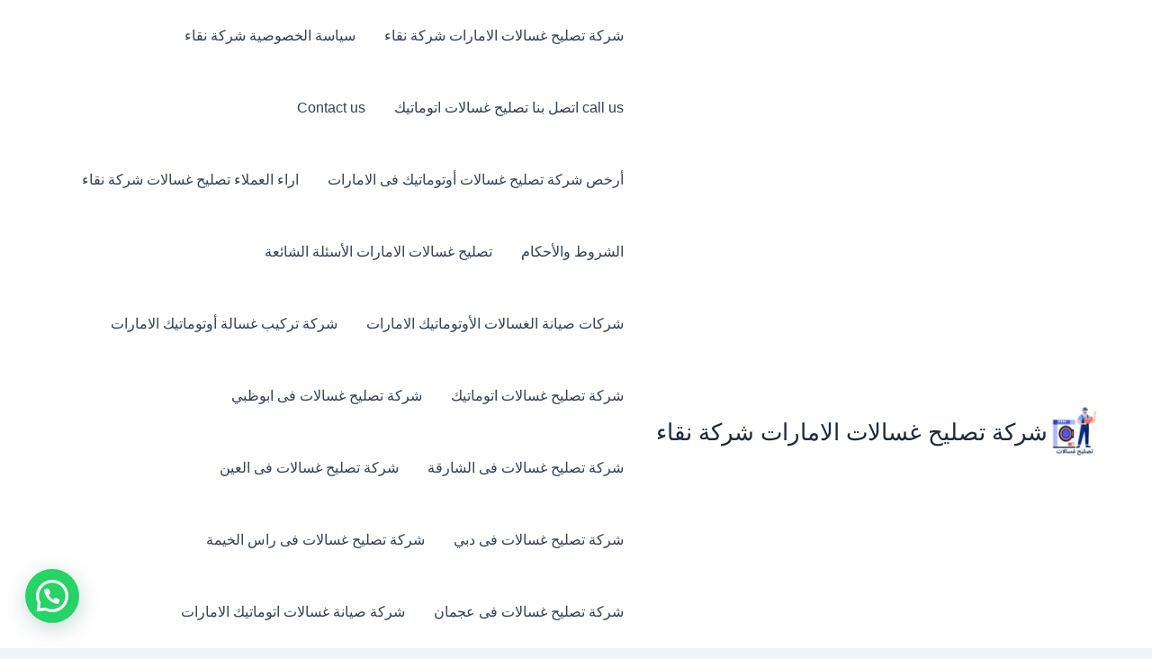

--- FILE ---
content_type: text/html; charset=UTF-8
request_url: https://ghslat0.com/tag/%D8%AA%D8%B5%D9%84%D9%8A%D8%AD-%D8%A7%D9%81%D8%B1%D8%A7%D9%86-%D8%B9%D8%AC%D9%85%D8%A7%D9%86/
body_size: 35595
content:
<!DOCTYPE html>
<html dir="rtl" lang="ar">
<head>
<meta charset="UTF-8">
<meta name="viewport" content="width=device-width, initial-scale=1">
	<link rel="profile" href="https://gmpg.org/xfn/11"> 
	<meta name='robots' content='index, follow, max-image-preview:large, max-snippet:-1, max-video-preview:-1' />

	<!-- This site is optimized with the Yoast SEO plugin v26.8 - https://yoast.com/product/yoast-seo-wordpress/ -->
	<title>تصليح افران عجمان الأرشيف - شركة تصليح غسالات الامارات شركة نقاء</title>
	<link rel="canonical" href="https://ghslat0.com/tag/تصليح-افران-عجمان/" />
	<meta property="og:locale" content="ar_AR" />
	<meta property="og:type" content="article" />
	<meta property="og:title" content="تصليح افران عجمان الأرشيف - شركة تصليح غسالات الامارات شركة نقاء" />
	<meta property="og:url" content="https://ghslat0.com/tag/تصليح-افران-عجمان/" />
	<meta property="og:site_name" content="شركة تصليح غسالات الامارات شركة نقاء" />
	<meta name="twitter:card" content="summary_large_image" />
	<script type="application/ld+json" class="yoast-schema-graph">{"@context":"https://schema.org","@graph":[{"@type":"CollectionPage","@id":"https://ghslat0.com/tag/%d8%aa%d8%b5%d9%84%d9%8a%d8%ad-%d8%a7%d9%81%d8%b1%d8%a7%d9%86-%d8%b9%d8%ac%d9%85%d8%a7%d9%86/","url":"https://ghslat0.com/tag/%d8%aa%d8%b5%d9%84%d9%8a%d8%ad-%d8%a7%d9%81%d8%b1%d8%a7%d9%86-%d8%b9%d8%ac%d9%85%d8%a7%d9%86/","name":"تصليح افران عجمان الأرشيف - شركة تصليح غسالات الامارات شركة نقاء","isPartOf":{"@id":"https://ghslat0.com/#website"},"primaryImageOfPage":{"@id":"https://ghslat0.com/tag/%d8%aa%d8%b5%d9%84%d9%8a%d8%ad-%d8%a7%d9%81%d8%b1%d8%a7%d9%86-%d8%b9%d8%ac%d9%85%d8%a7%d9%86/#primaryimage"},"image":{"@id":"https://ghslat0.com/tag/%d8%aa%d8%b5%d9%84%d9%8a%d8%ad-%d8%a7%d9%81%d8%b1%d8%a7%d9%86-%d8%b9%d8%ac%d9%85%d8%a7%d9%86/#primaryimage"},"thumbnailUrl":"https://ghslat0.com/wp-content/uploads/2024/02/28.jpg","breadcrumb":{"@id":"https://ghslat0.com/tag/%d8%aa%d8%b5%d9%84%d9%8a%d8%ad-%d8%a7%d9%81%d8%b1%d8%a7%d9%86-%d8%b9%d8%ac%d9%85%d8%a7%d9%86/#breadcrumb"},"inLanguage":"ar"},{"@type":"ImageObject","inLanguage":"ar","@id":"https://ghslat0.com/tag/%d8%aa%d8%b5%d9%84%d9%8a%d8%ad-%d8%a7%d9%81%d8%b1%d8%a7%d9%86-%d8%b9%d8%ac%d9%85%d8%a7%d9%86/#primaryimage","url":"https://ghslat0.com/wp-content/uploads/2024/02/28.jpg","contentUrl":"https://ghslat0.com/wp-content/uploads/2024/02/28.jpg","width":1024,"height":640,"caption":"تصليح غسالات الشارقة"},{"@type":"BreadcrumbList","@id":"https://ghslat0.com/tag/%d8%aa%d8%b5%d9%84%d9%8a%d8%ad-%d8%a7%d9%81%d8%b1%d8%a7%d9%86-%d8%b9%d8%ac%d9%85%d8%a7%d9%86/#breadcrumb","itemListElement":[{"@type":"ListItem","position":1,"name":"الرئيسية","item":"https://ghslat0.com/"},{"@type":"ListItem","position":2,"name":"تصليح افران عجمان"}]},{"@type":"WebSite","@id":"https://ghslat0.com/#website","url":"https://ghslat0.com/","name":"شركة تصليح غسالات الامارات","description":"شركة تصليح غسالات الامارات شركة نقاء","publisher":{"@id":"https://ghslat0.com/#organization"},"alternateName":"شركة تصليح غسالات الامارات","potentialAction":[{"@type":"SearchAction","target":{"@type":"EntryPoint","urlTemplate":"https://ghslat0.com/?s={search_term_string}"},"query-input":{"@type":"PropertyValueSpecification","valueRequired":true,"valueName":"search_term_string"}}],"inLanguage":"ar"},{"@type":"Organization","@id":"https://ghslat0.com/#organization","name":"شركة تصليح غسالات الامارات","alternateName":"شركة تصليح غسالات الامارات","url":"https://ghslat0.com/","logo":{"@type":"ImageObject","inLanguage":"ar","@id":"https://ghslat0.com/#/schema/logo/image/","url":"https://ghslat0.com/wp-content/uploads/2023/06/12-e1686656044693.jpg","contentUrl":"https://ghslat0.com/wp-content/uploads/2023/06/12-e1686656044693.jpg","width":600,"height":600,"caption":"شركة تصليح غسالات الامارات"},"image":{"@id":"https://ghslat0.com/#/schema/logo/image/"},"sameAs":["https://www.facebook.com/profile.php?id=100089467213661","https://towtrai.com/thread/2450"]}]}</script>
	<!-- / Yoast SEO plugin. -->


<link rel="alternate" type="application/rss+xml" title="شركة تصليح غسالات الامارات شركة نقاء &laquo; الخلاصة" href="https://ghslat0.com/feed/" />
<link rel="alternate" type="application/rss+xml" title="شركة تصليح غسالات الامارات شركة نقاء &laquo; خلاصة التعليقات" href="https://ghslat0.com/comments/feed/" />
<link rel="alternate" type="application/rss+xml" title="شركة تصليح غسالات الامارات شركة نقاء &laquo; تصليح افران عجمان خلاصة الوسوم" href="https://ghslat0.com/tag/%d8%aa%d8%b5%d9%84%d9%8a%d8%ad-%d8%a7%d9%81%d8%b1%d8%a7%d9%86-%d8%b9%d8%ac%d9%85%d8%a7%d9%86/feed/" />
<style id='wp-img-auto-sizes-contain-inline-css'>
img:is([sizes=auto i],[sizes^="auto," i]){contain-intrinsic-size:3000px 1500px}
/*# sourceURL=wp-img-auto-sizes-contain-inline-css */
</style>
<link rel='stylesheet' id='astra-theme-css-rtl-css' href='https://ghslat0.com/wp-content/themes/astra/assets/css/minified/main.min-rtl.css?ver=4.12.0' media='all' />
<style id='astra-theme-css-inline-css'>
:root{--ast-post-nav-space:0;--ast-container-default-xlg-padding:2.5em;--ast-container-default-lg-padding:2.5em;--ast-container-default-slg-padding:2em;--ast-container-default-md-padding:2.5em;--ast-container-default-sm-padding:2.5em;--ast-container-default-xs-padding:2.4em;--ast-container-default-xxs-padding:1.8em;--ast-code-block-background:#ECEFF3;--ast-comment-inputs-background:#F9FAFB;--ast-normal-container-width:1200px;--ast-narrow-container-width:750px;--ast-blog-title-font-weight:600;--ast-blog-meta-weight:600;--ast-global-color-primary:var(--ast-global-color-5);--ast-global-color-secondary:var(--ast-global-color-4);--ast-global-color-alternate-background:var(--ast-global-color-7);--ast-global-color-subtle-background:var(--ast-global-color-6);--ast-bg-style-guide:var( --ast-global-color-secondary,--ast-global-color-5 );--ast-shadow-style-guide:0px 0px 4px 0 #00000057;--ast-global-dark-bg-style:#fff;--ast-global-dark-lfs:#fbfbfb;--ast-widget-bg-color:#fafafa;--ast-wc-container-head-bg-color:#fbfbfb;--ast-title-layout-bg:#eeeeee;--ast-search-border-color:#e7e7e7;--ast-lifter-hover-bg:#e6e6e6;--ast-gallery-block-color:#000;--srfm-color-input-label:var(--ast-global-color-2);}html{font-size:100%;}a{color:#041dd1;}a:hover,a:focus{color:var(--ast-global-color-1);}body,button,input,select,textarea,.ast-button,.ast-custom-button{font-family:-apple-system,BlinkMacSystemFont,Segoe UI,Roboto,Oxygen-Sans,Ubuntu,Cantarell,Helvetica Neue,sans-serif;font-weight:400;font-size:16px;font-size:1rem;line-height:var(--ast-body-line-height,1.65);}blockquote{color:var(--ast-global-color-3);}h1,h2,h3,h4,h5,h6,.entry-content :where(h1,h2,h3,h4,h5,h6),.site-title,.site-title a{font-weight:600;}.ast-site-identity .site-title a{color:var(--ast-global-color-2);}.site-title{font-size:26px;font-size:1.625rem;display:block;}header .custom-logo-link img{max-width:60px;width:60px;}.astra-logo-svg{width:60px;}.site-header .site-description{font-size:15px;font-size:0.9375rem;display:none;}.entry-title{font-size:20px;font-size:1.25rem;}.ast-blog-single-element.ast-taxonomy-container a{font-size:14px;font-size:0.875rem;}.ast-blog-meta-container{font-size:13px;font-size:0.8125rem;}.archive .ast-article-post .ast-article-inner,.blog .ast-article-post .ast-article-inner,.archive .ast-article-post .ast-article-inner:hover,.blog .ast-article-post .ast-article-inner:hover{border-top-left-radius:6px;border-top-right-radius:6px;border-bottom-right-radius:6px;border-bottom-left-radius:6px;overflow:hidden;}h1,.entry-content :where(h1){font-size:36px;font-size:2.25rem;font-weight:600;line-height:1.4em;}h2,.entry-content :where(h2){font-size:30px;font-size:1.875rem;font-weight:600;line-height:1.3em;}h3,.entry-content :where(h3){font-size:24px;font-size:1.5rem;font-weight:600;line-height:1.3em;}h4,.entry-content :where(h4){font-size:20px;font-size:1.25rem;line-height:1.2em;font-weight:600;}h5,.entry-content :where(h5){font-size:18px;font-size:1.125rem;line-height:1.2em;font-weight:600;}h6,.entry-content :where(h6){font-size:16px;font-size:1rem;line-height:1.25em;font-weight:600;}::selection{background-color:var(--ast-global-color-0);color:#ffffff;}body,h1,h2,h3,h4,h5,h6,.entry-title a,.entry-content :where(h1,h2,h3,h4,h5,h6){color:var(--ast-global-color-3);}.tagcloud a:hover,.tagcloud a:focus,.tagcloud a.current-item{color:#ffffff;border-color:#041dd1;background-color:#041dd1;}input:focus,input[type="text"]:focus,input[type="email"]:focus,input[type="url"]:focus,input[type="password"]:focus,input[type="reset"]:focus,input[type="search"]:focus,textarea:focus{border-color:#041dd1;}input[type="radio"]:checked,input[type=reset],input[type="checkbox"]:checked,input[type="checkbox"]:hover:checked,input[type="checkbox"]:focus:checked,input[type=range]::-webkit-slider-thumb{border-color:#041dd1;background-color:#041dd1;box-shadow:none;}.site-footer a:hover + .post-count,.site-footer a:focus + .post-count{background:#041dd1;border-color:#041dd1;}.single .nav-links .nav-previous,.single .nav-links .nav-next{color:#041dd1;}.entry-meta,.entry-meta *{line-height:1.45;color:#041dd1;font-weight:600;}.entry-meta a:not(.ast-button):hover,.entry-meta a:not(.ast-button):hover *,.entry-meta a:not(.ast-button):focus,.entry-meta a:not(.ast-button):focus *,.page-links > .page-link,.page-links .page-link:hover,.post-navigation a:hover{color:var(--ast-global-color-1);}#cat option,.secondary .calendar_wrap thead a,.secondary .calendar_wrap thead a:visited{color:#041dd1;}.secondary .calendar_wrap #today,.ast-progress-val span{background:#041dd1;}.secondary a:hover + .post-count,.secondary a:focus + .post-count{background:#041dd1;border-color:#041dd1;}.calendar_wrap #today > a{color:#ffffff;}.page-links .page-link,.single .post-navigation a{color:var(--ast-global-color-3);}.ast-search-menu-icon .search-form button.search-submit{padding:0 4px;}.ast-search-menu-icon form.search-form{padding-right:0;}.ast-search-menu-icon.slide-search input.search-field{width:0;}.ast-header-search .ast-search-menu-icon.ast-dropdown-active .search-form,.ast-header-search .ast-search-menu-icon.ast-dropdown-active .search-field:focus{transition:all 0.2s;}.search-form input.search-field:focus{outline:none;}.ast-search-menu-icon .search-form button.search-submit:focus,.ast-theme-transparent-header .ast-header-search .ast-dropdown-active .ast-icon,.ast-theme-transparent-header .ast-inline-search .search-field:focus .ast-icon{color:var(--ast-global-color-1);}.ast-header-search .slide-search .search-form{border:2px solid var(--ast-global-color-0);}.ast-header-search .slide-search .search-field{background-color:(--ast-global-dark-bg-style);}.ast-archive-title{color:#e62323;}.widget-title{font-size:22px;font-size:1.375rem;color:#e62323;}.ast-single-post .entry-content a,.ast-comment-content a:not(.ast-comment-edit-reply-wrap a){text-decoration:underline;}.ast-single-post .entry-content .uagb-tab a,.ast-single-post .entry-content .uagb-ifb-cta a,.ast-single-post .entry-content .uabb-module-content a,.ast-single-post .entry-content .uagb-post-grid a,.ast-single-post .entry-content .uagb-timeline a,.ast-single-post .entry-content .uagb-toc__wrap a,.ast-single-post .entry-content .uagb-taxomony-box a,.entry-content .wp-block-latest-posts > li > a,.ast-single-post .entry-content .wp-block-file__button,a.ast-post-filter-single,.ast-single-post .ast-comment-content .comment-reply-link,.ast-single-post .ast-comment-content .comment-edit-link{text-decoration:none;}.ast-search-menu-icon.slide-search a:focus-visible:focus-visible,.astra-search-icon:focus-visible,#close:focus-visible,a:focus-visible,.ast-menu-toggle:focus-visible,.site .skip-link:focus-visible,.wp-block-loginout input:focus-visible,.wp-block-search.wp-block-search__button-inside .wp-block-search__inside-wrapper,.ast-header-navigation-arrow:focus-visible,.ast-orders-table__row .ast-orders-table__cell:focus-visible,a#ast-apply-coupon:focus-visible,#ast-apply-coupon:focus-visible,#close:focus-visible,.button.search-submit:focus-visible,#search_submit:focus,.normal-search:focus-visible,.ast-header-account-wrap:focus-visible,.astra-cart-drawer-close:focus,.ast-single-variation:focus,.ast-button:focus,.ast-builder-button-wrap:has(.ast-custom-button-link:focus),.ast-builder-button-wrap .ast-custom-button-link:focus{outline-style:dotted;outline-color:inherit;outline-width:thin;}input:focus,input[type="text"]:focus,input[type="email"]:focus,input[type="url"]:focus,input[type="password"]:focus,input[type="reset"]:focus,input[type="search"]:focus,input[type="number"]:focus,textarea:focus,.wp-block-search__input:focus,[data-section="section-header-mobile-trigger"] .ast-button-wrap .ast-mobile-menu-trigger-minimal:focus,.ast-mobile-popup-drawer.active .menu-toggle-close:focus,#ast-scroll-top:focus,#coupon_code:focus,#ast-coupon-code:focus{border-style:dotted;border-color:inherit;border-width:thin;}input{outline:none;}.ast-logo-title-inline .site-logo-img{padding-right:1em;}.site-logo-img img{ transition:all 0.2s linear;}body .ast-oembed-container *{position:absolute;top:0;width:100%;height:100%;right:0;}body .wp-block-embed-pocket-casts .ast-oembed-container *{position:unset;}.ast-single-post-featured-section + article {margin-top: 2em;}.site-content .ast-single-post-featured-section img {width: 100%;overflow: hidden;object-fit: cover;}.ast-separate-container .site-content .ast-single-post-featured-section + article {margin-top: -80px;z-index: 9;position: relative;border-radius: 4px;}@media (min-width: 922px) {.ast-no-sidebar .site-content .ast-article-image-container--wide {margin-left: -120px;margin-right: -120px;max-width: unset;width: unset;}.ast-left-sidebar .site-content .ast-article-image-container--wide,.ast-right-sidebar .site-content .ast-article-image-container--wide {margin-left: -10px;margin-right: -10px;}.site-content .ast-article-image-container--full {margin-left: calc( -50vw + 50%);margin-right: calc( -50vw + 50%);max-width: 100vw;width: 100vw;}.ast-left-sidebar .site-content .ast-article-image-container--full,.ast-right-sidebar .site-content .ast-article-image-container--full {margin-left: -10px;margin-right: -10px;max-width: inherit;width: auto;}}.site > .ast-single-related-posts-container {margin-top: 0;}@media (min-width: 922px) {.ast-desktop .ast-container--narrow {max-width: var(--ast-narrow-container-width);margin: 0 auto;}}input[type="text"],input[type="number"],input[type="email"],input[type="url"],input[type="password"],input[type="search"],input[type=reset],input[type=tel],input[type=date],select,textarea{font-size:16px;font-style:normal;font-weight:400;line-height:24px;width:100%;padding:12px 16px;border-radius:4px;box-shadow:0px 1px 2px 0px rgba(0,0,0,0.05);color:var(--ast-form-input-text,#475569);}input[type="text"],input[type="number"],input[type="email"],input[type="url"],input[type="password"],input[type="search"],input[type=reset],input[type=tel],input[type=date],select{height:40px;}input[type="date"]{border-width:1px;border-style:solid;border-color:var(--ast-border-color);background:var( --ast-global-color-secondary,--ast-global-color-5 );}input[type="text"]:focus,input[type="number"]:focus,input[type="email"]:focus,input[type="url"]:focus,input[type="password"]:focus,input[type="search"]:focus,input[type=reset]:focus,input[type="tel"]:focus,input[type="date"]:focus,select:focus,textarea:focus{border-color:#046BD2;box-shadow:none;outline:none;color:var(--ast-form-input-focus-text,#475569);}label,legend{color:#111827;font-size:14px;font-style:normal;font-weight:500;line-height:20px;}select{padding:6px 10px;}fieldset{padding:30px;border-radius:4px;}button,.ast-button,.button,input[type="button"],input[type="reset"],input[type="submit"]{border-radius:4px;box-shadow:0px 1px 2px 0px rgba(0,0,0,0.05);}:root{--ast-comment-inputs-background:#FFF;}::placeholder{color:var(--ast-form-field-color,#9CA3AF);}::-ms-input-placeholder{color:var(--ast-form-field-color,#9CA3AF);}@media (max-width:921.9px){#ast-desktop-header{display:none;}}@media (min-width:922px){#ast-mobile-header{display:none;}}.wp-block-buttons.aligncenter{justify-content:center;}.wp-block-button.is-style-outline .wp-block-button__link{border-color:var(--ast-global-color-0);}div.wp-block-button.is-style-outline > .wp-block-button__link:not(.has-text-color),div.wp-block-button.wp-block-button__link.is-style-outline:not(.has-text-color){color:var(--ast-global-color-0);}.wp-block-button.is-style-outline .wp-block-button__link:hover,.wp-block-buttons .wp-block-button.is-style-outline .wp-block-button__link:focus,.wp-block-buttons .wp-block-button.is-style-outline > .wp-block-button__link:not(.has-text-color):hover,.wp-block-buttons .wp-block-button.wp-block-button__link.is-style-outline:not(.has-text-color):hover{color:#ffffff;background-color:var(--ast-global-color-1);border-color:var(--ast-global-color-1);}.post-page-numbers.current .page-link,.ast-pagination .page-numbers.current{color:#ffffff;border-color:var(--ast-global-color-0);background-color:var(--ast-global-color-0);}.wp-block-buttons .wp-block-button.is-style-outline .wp-block-button__link.wp-element-button,.ast-outline-button,.wp-block-uagb-buttons-child .uagb-buttons-repeater.ast-outline-button{border-color:var(--ast-global-color-0);font-family:inherit;font-weight:500;font-size:16px;font-size:1rem;line-height:1em;padding-top:13px;padding-right:30px;padding-bottom:13px;padding-left:30px;}.wp-block-buttons .wp-block-button.is-style-outline > .wp-block-button__link:not(.has-text-color),.wp-block-buttons .wp-block-button.wp-block-button__link.is-style-outline:not(.has-text-color),.ast-outline-button{color:var(--ast-global-color-0);}.wp-block-button.is-style-outline .wp-block-button__link:hover,.wp-block-buttons .wp-block-button.is-style-outline .wp-block-button__link:focus,.wp-block-buttons .wp-block-button.is-style-outline > .wp-block-button__link:not(.has-text-color):hover,.wp-block-buttons .wp-block-button.wp-block-button__link.is-style-outline:not(.has-text-color):hover,.ast-outline-button:hover,.ast-outline-button:focus,.wp-block-uagb-buttons-child .uagb-buttons-repeater.ast-outline-button:hover,.wp-block-uagb-buttons-child .uagb-buttons-repeater.ast-outline-button:focus{color:#ffffff;background-color:var(--ast-global-color-1);border-color:var(--ast-global-color-1);}.ast-single-post .entry-content a.ast-outline-button,.ast-single-post .entry-content .is-style-outline>.wp-block-button__link{text-decoration:none;}.wp-block-button .wp-block-button__link.wp-element-button.is-style-outline:not(.has-background),.wp-block-button.is-style-outline>.wp-block-button__link.wp-element-button:not(.has-background),.ast-outline-button{background-color:transparent;}.uagb-buttons-repeater.ast-outline-button{border-radius:9999px;}@media (max-width:921px){.wp-block-buttons .wp-block-button.is-style-outline .wp-block-button__link.wp-element-button,.ast-outline-button,.wp-block-uagb-buttons-child .uagb-buttons-repeater.ast-outline-button{padding-top:12px;padding-right:28px;padding-bottom:12px;padding-left:28px;}}@media (max-width:544px){.wp-block-buttons .wp-block-button.is-style-outline .wp-block-button__link.wp-element-button,.ast-outline-button,.wp-block-uagb-buttons-child .uagb-buttons-repeater.ast-outline-button{padding-top:10px;padding-right:24px;padding-bottom:10px;padding-left:24px;}}.entry-content[data-ast-blocks-layout] > figure{margin-bottom:1em;}h1.widget-title{font-weight:600;}h2.widget-title{font-weight:600;}h3.widget-title{font-weight:600;}#page{display:flex;flex-direction:column;min-height:100vh;}.ast-404-layout-1 h1.page-title{color:var(--ast-global-color-2);}.single .post-navigation a{line-height:1em;height:inherit;}.error-404 .page-sub-title{font-size:1.5rem;font-weight:inherit;}.search .site-content .content-area .search-form{margin-bottom:0;}#page .site-content{flex-grow:1;}.widget{margin-bottom:1.25em;}#secondary li{line-height:1.5em;}#secondary .wp-block-group h2{margin-bottom:0.7em;}#secondary h2{font-size:1.7rem;}.ast-separate-container .ast-article-post,.ast-separate-container .ast-article-single,.ast-separate-container .comment-respond{padding:3em;}.ast-separate-container .ast-article-single .ast-article-single{padding:0;}.ast-article-single .wp-block-post-template-is-layout-grid{padding-right:0;}.ast-separate-container .comments-title,.ast-narrow-container .comments-title{padding:1.5em 2em;}.ast-page-builder-template .comment-form-textarea,.ast-comment-formwrap .ast-grid-common-col{padding:0;}.ast-comment-formwrap{padding:0;display:inline-flex;column-gap:20px;width:100%;margin-left:0;margin-right:0;}.comments-area textarea#comment:focus,.comments-area textarea#comment:active,.comments-area .ast-comment-formwrap input[type="text"]:focus,.comments-area .ast-comment-formwrap input[type="text"]:active {box-shadow:none;outline:none;}.archive.ast-page-builder-template .entry-header{margin-top:2em;}.ast-page-builder-template .ast-comment-formwrap{width:100%;}.entry-title{margin-bottom:0.6em;}.ast-archive-description p{font-size:inherit;font-weight:inherit;line-height:inherit;}.ast-separate-container .ast-comment-list li.depth-1,.hentry{margin-bottom:1.5em;}.site-content section.ast-archive-description{margin-bottom:2em;}@media (min-width:921px){.ast-left-sidebar.ast-page-builder-template #secondary,.archive.ast-right-sidebar.ast-page-builder-template .site-main{padding-right:20px;padding-left:20px;}}@media (max-width:544px){.ast-comment-formwrap.ast-row{column-gap:10px;display:inline-block;}#ast-commentform .ast-grid-common-col{position:relative;width:100%;}}@media (min-width:1201px){.ast-separate-container .ast-article-post,.ast-separate-container .ast-article-single,.ast-separate-container .ast-author-box,.ast-separate-container .ast-404-layout-1,.ast-separate-container .no-results{padding:3em;}}@media (max-width:921px){.ast-left-sidebar #content > .ast-container{display:flex;flex-direction:column-reverse;width:100%;}}@media (min-width:922px){.ast-separate-container.ast-right-sidebar #primary,.ast-separate-container.ast-left-sidebar #primary{border:0;}.search-no-results.ast-separate-container #primary{margin-bottom:4em;}}.wp-block-button .wp-block-button__link{color:#ffffff;}.wp-block-button .wp-block-button__link:hover,.wp-block-button .wp-block-button__link:focus{color:#ffffff;background-color:var(--ast-global-color-1);border-color:var(--ast-global-color-1);}.wp-block-button .wp-block-button__link,.wp-block-search .wp-block-search__button,body .wp-block-file .wp-block-file__button{border-color:var(--ast-global-color-0);background-color:var(--ast-global-color-0);color:#ffffff;font-family:inherit;font-weight:500;line-height:1em;font-size:16px;font-size:1rem;padding-top:15px;padding-right:30px;padding-bottom:15px;padding-left:30px;}.ast-single-post .entry-content .wp-block-button .wp-block-button__link,.ast-single-post .entry-content .wp-block-search .wp-block-search__button,body .entry-content .wp-block-file .wp-block-file__button{text-decoration:none;}@media (max-width:921px){.wp-block-button .wp-block-button__link,.wp-block-search .wp-block-search__button,body .wp-block-file .wp-block-file__button{padding-top:14px;padding-right:28px;padding-bottom:14px;padding-left:28px;}}@media (max-width:544px){.wp-block-button .wp-block-button__link,.wp-block-search .wp-block-search__button,body .wp-block-file .wp-block-file__button{padding-top:12px;padding-right:24px;padding-bottom:12px;padding-left:24px;}}.menu-toggle,button,.ast-button,.ast-custom-button,.button,input#submit,input[type="button"],input[type="submit"],input[type="reset"],#comments .submit,.search .search-submit,form[CLASS*="wp-block-search__"].wp-block-search .wp-block-search__inside-wrapper .wp-block-search__button,body .wp-block-file .wp-block-file__button,.search .search-submit{border-style:solid;border-top-width:0;border-right-width:0;border-left-width:0;border-bottom-width:0;color:#ffffff;border-color:var(--ast-global-color-0);background-color:var(--ast-global-color-0);padding-top:15px;padding-right:30px;padding-bottom:15px;padding-left:30px;font-family:inherit;font-weight:500;font-size:16px;font-size:1rem;line-height:1em;}button:focus,.menu-toggle:hover,button:hover,.ast-button:hover,.ast-custom-button:hover .button:hover,.ast-custom-button:hover ,input[type=reset]:hover,input[type=reset]:focus,input#submit:hover,input#submit:focus,input[type="button"]:hover,input[type="button"]:focus,input[type="submit"]:hover,input[type="submit"]:focus,form[CLASS*="wp-block-search__"].wp-block-search .wp-block-search__inside-wrapper .wp-block-search__button:hover,form[CLASS*="wp-block-search__"].wp-block-search .wp-block-search__inside-wrapper .wp-block-search__button:focus,body .wp-block-file .wp-block-file__button:hover,body .wp-block-file .wp-block-file__button:focus{color:#ffffff;background-color:var(--ast-global-color-1);border-color:var(--ast-global-color-1);}form[CLASS*="wp-block-search__"].wp-block-search .wp-block-search__inside-wrapper .wp-block-search__button.has-icon{padding-top:calc(15px - 3px);padding-right:calc(30px - 3px);padding-bottom:calc(15px - 3px);padding-left:calc(30px - 3px);}@media (max-width:921px){.menu-toggle,button,.ast-button,.ast-custom-button,.button,input#submit,input[type="button"],input[type="submit"],input[type="reset"],#comments .submit,.search .search-submit,form[CLASS*="wp-block-search__"].wp-block-search .wp-block-search__inside-wrapper .wp-block-search__button,body .wp-block-file .wp-block-file__button,.search .search-submit{padding-top:14px;padding-right:28px;padding-bottom:14px;padding-left:28px;}}@media (max-width:544px){.menu-toggle,button,.ast-button,.ast-custom-button,.button,input#submit,input[type="button"],input[type="submit"],input[type="reset"],#comments .submit,.search .search-submit,form[CLASS*="wp-block-search__"].wp-block-search .wp-block-search__inside-wrapper .wp-block-search__button,body .wp-block-file .wp-block-file__button,.search .search-submit{padding-top:12px;padding-right:24px;padding-bottom:12px;padding-left:24px;}}@media (max-width:921px){.ast-mobile-header-stack .main-header-bar .ast-search-menu-icon{display:inline-block;}.ast-header-break-point.ast-header-custom-item-outside .ast-mobile-header-stack .main-header-bar .ast-search-icon{margin:0;}.ast-comment-avatar-wrap img{max-width:2.5em;}.ast-comment-meta{padding:0 1.8888em 1.3333em;}}@media (min-width:544px){.ast-container{max-width:100%;}}@media (max-width:544px){.ast-separate-container .ast-article-post,.ast-separate-container .ast-article-single,.ast-separate-container .comments-title,.ast-separate-container .ast-archive-description{padding:1.5em 1em;}.ast-separate-container #content .ast-container{padding-left:0.54em;padding-right:0.54em;}.ast-separate-container .ast-comment-list .bypostauthor{padding:.5em;}.ast-search-menu-icon.ast-dropdown-active .search-field{width:170px;}} #ast-mobile-header .ast-site-header-cart-li a{pointer-events:none;}.ast-separate-container{background-color:var(--ast-global-color-4);background-image:none;}@media (max-width:921px){.site-title{display:block;}.site-header .site-description{display:none;}h1,.entry-content :where(h1){font-size:30px;}h2,.entry-content :where(h2){font-size:25px;}h3,.entry-content :where(h3){font-size:20px;}}@media (max-width:544px){.site-title{display:block;}.site-header .site-description{display:none;}h1,.entry-content :where(h1){font-size:30px;}h2,.entry-content :where(h2){font-size:25px;}h3,.entry-content :where(h3){font-size:20px;}}@media (max-width:921px){html{font-size:91.2%;}}@media (max-width:544px){html{font-size:91.2%;}}@media (min-width:922px){.ast-container{max-width:1240px;}}@media (min-width:922px){.site-content .ast-container{display:flex;}}@media (max-width:921px){.site-content .ast-container{flex-direction:column;}}.ast-blog-layout-4-grid .ast-article-post{width:33.33%;margin-bottom:2em;border-bottom:0;background-color:transparent;}.ast-blog-layout-4-grid .ast-article-inner .wp-post-image{width:100%;}.ast-article-inner{padding:1.5em;}.ast-blog-layout-4-grid .ast-row{display:flex;flex-wrap:wrap;flex-flow:row wrap;align-items:stretch;}.ast-separate-container .ast-blog-layout-4-grid .ast-article-post{padding:0 1em 0;}.ast-separate-container.ast-desktop .ast-blog-layout-4-grid .ast-row{margin-left:-1em;margin-right:-1em;}.ast-blog-layout-4-grid .ast-article-inner{box-shadow:0px 6px 15px -2px rgba(16,24,40,0.05);}.ast-separate-container .ast-blog-layout-4-grid .ast-article-inner,.ast-plain-container .ast-blog-layout-4-grid .ast-article-inner{height:100%;}.ast-row .blog-layout-4 .post-content,.blog-layout-4 .post-thumb{padding-right:0;padding-left:0;}.ast-article-post.remove-featured-img-padding .blog-layout-4 .post-content .ast-blog-featured-section:first-child .post-thumb-img-content{margin-top:-1.5em;}.ast-article-post.remove-featured-img-padding .blog-layout-4 .post-content .ast-blog-featured-section .post-thumb-img-content{margin-right:-1.5em;margin-left:-1.5em;}@media (max-width:921px){.ast-blog-layout-4-grid .ast-article-post{width:100%;}}.ast-blog-layout-6-grid .ast-blog-featured-section:before { content: ""; }.ast-article-post .post-thumb-img-content img{aspect-ratio:16/9;width:100%;}.ast-article-post .post-thumb-img-content{overflow:hidden;}.ast-article-post .post-thumb-img-content img{transform:scale(1);transition:transform .5s ease;}.ast-article-post:hover .post-thumb-img-content img{transform:scale(1.1);}.cat-links.badge a,.tags-links.badge a {padding: 4px 8px;border-radius: 3px;font-weight: 400;}.cat-links.underline a,.tags-links.underline a{text-decoration: underline;}@media (min-width:922px){.main-header-menu .sub-menu .menu-item.ast-left-align-sub-menu:hover > .sub-menu,.main-header-menu .sub-menu .menu-item.ast-left-align-sub-menu.focus > .sub-menu{margin-left:-0px;}}.entry-content li > p{margin-bottom:0;}.site .comments-area{padding-bottom:2em;margin-top:2em;}.wp-block-file {display: flex;align-items: center;flex-wrap: wrap;justify-content: space-between;}.wp-block-pullquote {border: none;}.wp-block-pullquote blockquote::before {content: "\201D";font-family: "Helvetica",sans-serif;display: flex;transform: rotate( 180deg );font-size: 6rem;font-style: normal;line-height: 1;font-weight: bold;align-items: center;justify-content: center;}.has-text-align-right > blockquote::before {justify-content: flex-start;}.has-text-align-left > blockquote::before {justify-content: flex-end;}figure.wp-block-pullquote.is-style-solid-color blockquote {max-width: 100%;text-align: inherit;}:root {--wp--custom--ast-default-block-top-padding: 3em;--wp--custom--ast-default-block-right-padding: 3em;--wp--custom--ast-default-block-bottom-padding: 3em;--wp--custom--ast-default-block-left-padding: 3em;--wp--custom--ast-container-width: 1200px;--wp--custom--ast-content-width-size: 1200px;--wp--custom--ast-wide-width-size: calc(1200px + var(--wp--custom--ast-default-block-left-padding) + var(--wp--custom--ast-default-block-right-padding));}.ast-narrow-container {--wp--custom--ast-content-width-size: 750px;--wp--custom--ast-wide-width-size: 750px;}@media(max-width: 921px) {:root {--wp--custom--ast-default-block-top-padding: 3em;--wp--custom--ast-default-block-right-padding: 2em;--wp--custom--ast-default-block-bottom-padding: 3em;--wp--custom--ast-default-block-left-padding: 2em;}}@media(max-width: 544px) {:root {--wp--custom--ast-default-block-top-padding: 3em;--wp--custom--ast-default-block-right-padding: 1.5em;--wp--custom--ast-default-block-bottom-padding: 3em;--wp--custom--ast-default-block-left-padding: 1.5em;}}.entry-content > .wp-block-group,.entry-content > .wp-block-cover,.entry-content > .wp-block-columns {padding-top: var(--wp--custom--ast-default-block-top-padding);padding-right: var(--wp--custom--ast-default-block-right-padding);padding-bottom: var(--wp--custom--ast-default-block-bottom-padding);padding-left: var(--wp--custom--ast-default-block-left-padding);}.ast-plain-container.ast-no-sidebar .entry-content > .alignfull,.ast-page-builder-template .ast-no-sidebar .entry-content > .alignfull {margin-left: calc( -50vw + 50%);margin-right: calc( -50vw + 50%);max-width: 100vw;width: 100vw;}.ast-plain-container.ast-no-sidebar .entry-content .alignfull .alignfull,.ast-page-builder-template.ast-no-sidebar .entry-content .alignfull .alignfull,.ast-plain-container.ast-no-sidebar .entry-content .alignfull .alignwide,.ast-page-builder-template.ast-no-sidebar .entry-content .alignfull .alignwide,.ast-plain-container.ast-no-sidebar .entry-content .alignwide .alignfull,.ast-page-builder-template.ast-no-sidebar .entry-content .alignwide .alignfull,.ast-plain-container.ast-no-sidebar .entry-content .alignwide .alignwide,.ast-page-builder-template.ast-no-sidebar .entry-content .alignwide .alignwide,.ast-plain-container.ast-no-sidebar .entry-content .wp-block-column .alignfull,.ast-page-builder-template.ast-no-sidebar .entry-content .wp-block-column .alignfull,.ast-plain-container.ast-no-sidebar .entry-content .wp-block-column .alignwide,.ast-page-builder-template.ast-no-sidebar .entry-content .wp-block-column .alignwide {margin-left: auto;margin-right: auto;width: 100%;}[data-ast-blocks-layout] .wp-block-separator:not(.is-style-dots) {height: 0;}[data-ast-blocks-layout] .wp-block-separator {margin: 20px auto;}[data-ast-blocks-layout] .wp-block-separator:not(.is-style-wide):not(.is-style-dots) {max-width: 100px;}[data-ast-blocks-layout] .wp-block-separator.has-background {padding: 0;}.entry-content[data-ast-blocks-layout] > * {max-width: var(--wp--custom--ast-content-width-size);margin-left: auto;margin-right: auto;}.entry-content[data-ast-blocks-layout] > .alignwide {max-width: var(--wp--custom--ast-wide-width-size);}.entry-content[data-ast-blocks-layout] .alignfull {max-width: none;}.entry-content .wp-block-columns {margin-bottom: 0;}blockquote {margin: 1.5em;border-color: rgba(0,0,0,0.05);}.wp-block-quote:not(.has-text-align-right):not(.has-text-align-center) {border-right: 5px solid rgba(0,0,0,0.05);}.has-text-align-right > blockquote,blockquote.has-text-align-right {border-left: 5px solid rgba(0,0,0,0.05);}.has-text-align-left > blockquote,blockquote.has-text-align-left {border-right: 5px solid rgba(0,0,0,0.05);}.wp-block-site-tagline,.wp-block-latest-posts .read-more {margin-top: 15px;}.wp-block-loginout p label {display: block;}.wp-block-loginout p:not(.login-remember):not(.login-submit) input {width: 100%;}.wp-block-loginout input:focus {border-color: transparent;}.wp-block-loginout input:focus {outline: thin dotted;}.entry-content .wp-block-media-text .wp-block-media-text__content {padding: 0 0 0 8%;}.entry-content .wp-block-media-text.has-media-on-the-right .wp-block-media-text__content {padding: 0 8% 0 0;}.entry-content .wp-block-media-text.has-background .wp-block-media-text__content {padding: 8%;}.entry-content .wp-block-cover:not([class*="background-color"]):not(.has-text-color.has-link-color) .wp-block-cover__inner-container,.entry-content .wp-block-cover:not([class*="background-color"]) .wp-block-cover-image-text,.entry-content .wp-block-cover:not([class*="background-color"]) .wp-block-cover-text,.entry-content .wp-block-cover-image:not([class*="background-color"]) .wp-block-cover__inner-container,.entry-content .wp-block-cover-image:not([class*="background-color"]) .wp-block-cover-image-text,.entry-content .wp-block-cover-image:not([class*="background-color"]) .wp-block-cover-text {color: var(--ast-global-color-primary,var(--ast-global-color-5));}.wp-block-loginout .login-remember input {width: 1.1rem;height: 1.1rem;margin: 0 5px 4px 0;vertical-align: middle;}.wp-block-latest-posts > li > *:first-child,.wp-block-latest-posts:not(.is-grid) > li:first-child {margin-top: 0;}.entry-content > .wp-block-buttons,.entry-content > .wp-block-uagb-buttons {margin-bottom: 1.5em;}.wp-block-search__inside-wrapper .wp-block-search__input {padding: 0 10px;color: var(--ast-global-color-3);background: var(--ast-global-color-primary,var(--ast-global-color-5));border-color: var(--ast-border-color);}.wp-block-latest-posts .read-more {margin-bottom: 1.5em;}.wp-block-search__no-button .wp-block-search__inside-wrapper .wp-block-search__input {padding-top: 5px;padding-bottom: 5px;}.wp-block-latest-posts .wp-block-latest-posts__post-date,.wp-block-latest-posts .wp-block-latest-posts__post-author {font-size: 1rem;}.wp-block-latest-posts > li > *,.wp-block-latest-posts:not(.is-grid) > li {margin-top: 12px;margin-bottom: 12px;}.ast-page-builder-template .entry-content[data-ast-blocks-layout] > .alignwide:where(:not(.uagb-is-root-container):not(.spectra-is-root-container)) > * {max-width: var(--wp--custom--ast-wide-width-size);}.ast-page-builder-template .entry-content[data-ast-blocks-layout] > .inherit-container-width > *,.ast-page-builder-template .entry-content[data-ast-blocks-layout] > *:not(.wp-block-group):where(:not(.uagb-is-root-container):not(.spectra-is-root-container)) > *,.entry-content[data-ast-blocks-layout] > .wp-block-cover .wp-block-cover__inner-container {max-width: var(--wp--custom--ast-content-width-size) ;margin-left: auto;margin-right: auto;}.ast-page-builder-template .entry-content[data-ast-blocks-layout] > *,.ast-page-builder-template .entry-content[data-ast-blocks-layout] > .alignfull:where(:not(.wp-block-group):not(.uagb-is-root-container):not(.spectra-is-root-container)) > * {max-width: none;}.entry-content[data-ast-blocks-layout] .wp-block-cover:not(.alignleft):not(.alignright) {width: auto;}@media(max-width: 1200px) {.ast-separate-container .entry-content > .alignfull,.ast-separate-container .entry-content[data-ast-blocks-layout] > .alignwide,.ast-plain-container .entry-content[data-ast-blocks-layout] > .alignwide,.ast-plain-container .entry-content .alignfull {margin-left: calc(-1 * min(var(--ast-container-default-xlg-padding),20px)) ;margin-right: calc(-1 * min(var(--ast-container-default-xlg-padding),20px));}}@media(min-width: 1201px) {.ast-separate-container .entry-content > .alignfull {margin-left: calc(-1 * var(--ast-container-default-xlg-padding) );margin-right: calc(-1 * var(--ast-container-default-xlg-padding) );}.ast-separate-container .entry-content[data-ast-blocks-layout] > .alignwide,.ast-plain-container .entry-content[data-ast-blocks-layout] > .alignwide {margin-left: calc(-1 * var(--wp--custom--ast-default-block-left-padding) );margin-right: calc(-1 * var(--wp--custom--ast-default-block-right-padding) );}}@media(min-width: 921px) {.ast-separate-container .entry-content .wp-block-group.alignwide:not(.inherit-container-width) > :where(:not(.alignleft):not(.alignright)),.ast-plain-container .entry-content .wp-block-group.alignwide:not(.inherit-container-width) > :where(:not(.alignleft):not(.alignright)) {max-width: calc( var(--wp--custom--ast-content-width-size) + 80px );}.ast-plain-container.ast-right-sidebar .entry-content[data-ast-blocks-layout] .alignfull,.ast-plain-container.ast-left-sidebar .entry-content[data-ast-blocks-layout] .alignfull {margin-left: -60px;margin-right: -60px;}}@media(min-width: 544px) {.entry-content > .alignleft {margin-left: 20px;}.entry-content > .alignright {margin-right: 20px;}}@media (max-width:544px){.wp-block-columns .wp-block-column:not(:last-child){margin-bottom:20px;}.wp-block-latest-posts{margin:0;}}@media( max-width: 600px ) {.entry-content .wp-block-media-text .wp-block-media-text__content,.entry-content .wp-block-media-text.has-media-on-the-right .wp-block-media-text__content {padding: 8% 0 0;}.entry-content .wp-block-media-text.has-background .wp-block-media-text__content {padding: 8%;}}.ast-page-builder-template .entry-header {padding-right: 0;}.ast-narrow-container .site-content .wp-block-uagb-image--align-full .wp-block-uagb-image__figure {max-width: 100%;margin-left: auto;margin-right: auto;}.entry-content ul,.entry-content ol {padding: revert;margin: revert;padding-right: 20px;}:root .has-ast-global-color-0-color{color:var(--ast-global-color-0);}:root .has-ast-global-color-0-background-color{background-color:var(--ast-global-color-0);}:root .wp-block-button .has-ast-global-color-0-color{color:var(--ast-global-color-0);}:root .wp-block-button .has-ast-global-color-0-background-color{background-color:var(--ast-global-color-0);}:root .has-ast-global-color-1-color{color:var(--ast-global-color-1);}:root .has-ast-global-color-1-background-color{background-color:var(--ast-global-color-1);}:root .wp-block-button .has-ast-global-color-1-color{color:var(--ast-global-color-1);}:root .wp-block-button .has-ast-global-color-1-background-color{background-color:var(--ast-global-color-1);}:root .has-ast-global-color-2-color{color:var(--ast-global-color-2);}:root .has-ast-global-color-2-background-color{background-color:var(--ast-global-color-2);}:root .wp-block-button .has-ast-global-color-2-color{color:var(--ast-global-color-2);}:root .wp-block-button .has-ast-global-color-2-background-color{background-color:var(--ast-global-color-2);}:root .has-ast-global-color-3-color{color:var(--ast-global-color-3);}:root .has-ast-global-color-3-background-color{background-color:var(--ast-global-color-3);}:root .wp-block-button .has-ast-global-color-3-color{color:var(--ast-global-color-3);}:root .wp-block-button .has-ast-global-color-3-background-color{background-color:var(--ast-global-color-3);}:root .has-ast-global-color-4-color{color:var(--ast-global-color-4);}:root .has-ast-global-color-4-background-color{background-color:var(--ast-global-color-4);}:root .wp-block-button .has-ast-global-color-4-color{color:var(--ast-global-color-4);}:root .wp-block-button .has-ast-global-color-4-background-color{background-color:var(--ast-global-color-4);}:root .has-ast-global-color-5-color{color:var(--ast-global-color-5);}:root .has-ast-global-color-5-background-color{background-color:var(--ast-global-color-5);}:root .wp-block-button .has-ast-global-color-5-color{color:var(--ast-global-color-5);}:root .wp-block-button .has-ast-global-color-5-background-color{background-color:var(--ast-global-color-5);}:root .has-ast-global-color-6-color{color:var(--ast-global-color-6);}:root .has-ast-global-color-6-background-color{background-color:var(--ast-global-color-6);}:root .wp-block-button .has-ast-global-color-6-color{color:var(--ast-global-color-6);}:root .wp-block-button .has-ast-global-color-6-background-color{background-color:var(--ast-global-color-6);}:root .has-ast-global-color-7-color{color:var(--ast-global-color-7);}:root .has-ast-global-color-7-background-color{background-color:var(--ast-global-color-7);}:root .wp-block-button .has-ast-global-color-7-color{color:var(--ast-global-color-7);}:root .wp-block-button .has-ast-global-color-7-background-color{background-color:var(--ast-global-color-7);}:root .has-ast-global-color-8-color{color:var(--ast-global-color-8);}:root .has-ast-global-color-8-background-color{background-color:var(--ast-global-color-8);}:root .wp-block-button .has-ast-global-color-8-color{color:var(--ast-global-color-8);}:root .wp-block-button .has-ast-global-color-8-background-color{background-color:var(--ast-global-color-8);}:root{--ast-global-color-0:#046bd2;--ast-global-color-1:#045cb4;--ast-global-color-2:#1e293b;--ast-global-color-3:#334155;--ast-global-color-4:#F0F5FA;--ast-global-color-5:#FFFFFF;--ast-global-color-6:#D1D5DB;--ast-global-color-7:#111111;--ast-global-color-8:#111111;}:root {--ast-border-color : var(--ast-global-color-6);}.ast-archive-entry-banner {-js-display: flex;display: flex;flex-direction: column;justify-content: center;text-align: center;position: relative;background: var(--ast-title-layout-bg);}.ast-archive-entry-banner[data-banner-width-type="custom"] {margin: 0 auto;width: 100%;}.ast-archive-entry-banner[data-banner-layout="layout-1"] {background: inherit;padding: 20px 0;text-align: right;}body.archive .ast-archive-description{max-width:1200px;width:100%;text-align:right;padding-top:3em;padding-right:3em;padding-bottom:3em;padding-left:3em;}body.archive .ast-archive-description .ast-archive-title,body.archive .ast-archive-description .ast-archive-title *{font-weight:600;font-size:32px;font-size:2rem;}body.archive .ast-archive-description > *:not(:last-child){margin-bottom:10px;}@media (max-width:921px){body.archive .ast-archive-description{text-align:right;}}@media (max-width:544px){body.archive .ast-archive-description{text-align:right;}}.ast-breadcrumbs .trail-browse,.ast-breadcrumbs .trail-items,.ast-breadcrumbs .trail-items li{display:inline-block;margin:0;padding:0;border:none;background:inherit;text-indent:0;text-decoration:none;}.ast-breadcrumbs .trail-browse{font-size:inherit;font-style:inherit;font-weight:inherit;color:inherit;}.ast-breadcrumbs .trail-items{list-style:none;}.trail-items li::after{padding:0 0.3em;content:"\00bb";}.trail-items li:last-of-type::after{display:none;}h1,h2,h3,h4,h5,h6,.entry-content :where(h1,h2,h3,h4,h5,h6){color:#e62323;}.entry-title a{color:#e62323;}@media (max-width:921px){.ast-builder-grid-row-container.ast-builder-grid-row-tablet-3-firstrow .ast-builder-grid-row > *:first-child,.ast-builder-grid-row-container.ast-builder-grid-row-tablet-3-lastrow .ast-builder-grid-row > *:last-child{grid-column:1 / -1;}}@media (max-width:544px){.ast-builder-grid-row-container.ast-builder-grid-row-mobile-3-firstrow .ast-builder-grid-row > *:first-child,.ast-builder-grid-row-container.ast-builder-grid-row-mobile-3-lastrow .ast-builder-grid-row > *:last-child{grid-column:1 / -1;}}.ast-builder-layout-element[data-section="title_tagline"]{display:flex;}@media (max-width:921px){.ast-header-break-point .ast-builder-layout-element[data-section="title_tagline"]{display:flex;}}@media (max-width:544px){.ast-header-break-point .ast-builder-layout-element[data-section="title_tagline"]{display:flex;}}.ast-builder-menu-1{font-family:inherit;font-weight:inherit;}.ast-builder-menu-1 .menu-item > .menu-link{color:var(--ast-global-color-3);}.ast-builder-menu-1 .menu-item > .ast-menu-toggle{color:var(--ast-global-color-3);}.ast-builder-menu-1 .menu-item:hover > .menu-link,.ast-builder-menu-1 .inline-on-mobile .menu-item:hover > .ast-menu-toggle{color:var(--ast-global-color-1);}.ast-builder-menu-1 .menu-item:hover > .ast-menu-toggle{color:var(--ast-global-color-1);}.ast-builder-menu-1 .menu-item.current-menu-item > .menu-link,.ast-builder-menu-1 .inline-on-mobile .menu-item.current-menu-item > .ast-menu-toggle,.ast-builder-menu-1 .current-menu-ancestor > .menu-link{color:var(--ast-global-color-1);}.ast-builder-menu-1 .menu-item.current-menu-item > .ast-menu-toggle{color:var(--ast-global-color-1);}.ast-builder-menu-1 .sub-menu,.ast-builder-menu-1 .inline-on-mobile .sub-menu{border-top-width:2px;border-bottom-width:0px;border-right-width:0px;border-left-width:0px;border-color:var(--ast-global-color-0);border-style:solid;}.ast-builder-menu-1 .sub-menu .sub-menu{top:-2px;}.ast-builder-menu-1 .main-header-menu > .menu-item > .sub-menu,.ast-builder-menu-1 .main-header-menu > .menu-item > .astra-full-megamenu-wrapper{margin-top:0px;}.ast-desktop .ast-builder-menu-1 .main-header-menu > .menu-item > .sub-menu:before,.ast-desktop .ast-builder-menu-1 .main-header-menu > .menu-item > .astra-full-megamenu-wrapper:before{height:calc( 0px + 2px + 5px );}.ast-desktop .ast-builder-menu-1 .menu-item .sub-menu .menu-link{border-style:none;}@media (max-width:921px){.ast-header-break-point .ast-builder-menu-1 .menu-item.menu-item-has-children > .ast-menu-toggle{top:0;}.ast-builder-menu-1 .inline-on-mobile .menu-item.menu-item-has-children > .ast-menu-toggle{left:-15px;}.ast-builder-menu-1 .menu-item-has-children > .menu-link:after{content:unset;}.ast-builder-menu-1 .main-header-menu > .menu-item > .sub-menu,.ast-builder-menu-1 .main-header-menu > .menu-item > .astra-full-megamenu-wrapper{margin-top:0;}}@media (max-width:544px){.ast-header-break-point .ast-builder-menu-1 .menu-item.menu-item-has-children > .ast-menu-toggle{top:0;}.ast-builder-menu-1 .main-header-menu > .menu-item > .sub-menu,.ast-builder-menu-1 .main-header-menu > .menu-item > .astra-full-megamenu-wrapper{margin-top:0;}}.ast-builder-menu-1{display:flex;}@media (max-width:921px){.ast-header-break-point .ast-builder-menu-1{display:flex;}}@media (max-width:544px){.ast-header-break-point .ast-builder-menu-1{display:flex;}}.site-below-footer-wrap{padding-top:20px;padding-bottom:20px;}.site-below-footer-wrap[data-section="section-below-footer-builder"]{background-color:var(--ast-global-color-5);min-height:60px;border-style:solid;border-width:0px;border-top-width:1px;border-top-color:var( --ast-global-color-subtle-background,--ast-global-color-7 );}.site-below-footer-wrap[data-section="section-below-footer-builder"] .ast-builder-grid-row{max-width:1200px;min-height:60px;margin-left:auto;margin-right:auto;}.site-below-footer-wrap[data-section="section-below-footer-builder"] .ast-builder-grid-row,.site-below-footer-wrap[data-section="section-below-footer-builder"] .site-footer-section{align-items:center;}.site-below-footer-wrap[data-section="section-below-footer-builder"].ast-footer-row-inline .site-footer-section{display:flex;margin-bottom:0;}.ast-builder-grid-row-full .ast-builder-grid-row{grid-template-columns:1fr;}@media (max-width:921px){.site-below-footer-wrap[data-section="section-below-footer-builder"].ast-footer-row-tablet-inline .site-footer-section{display:flex;margin-bottom:0;}.site-below-footer-wrap[data-section="section-below-footer-builder"].ast-footer-row-tablet-stack .site-footer-section{display:block;margin-bottom:10px;}.ast-builder-grid-row-container.ast-builder-grid-row-tablet-full .ast-builder-grid-row{grid-template-columns:1fr;}}@media (max-width:544px){.site-below-footer-wrap[data-section="section-below-footer-builder"].ast-footer-row-mobile-inline .site-footer-section{display:flex;margin-bottom:0;}.site-below-footer-wrap[data-section="section-below-footer-builder"].ast-footer-row-mobile-stack .site-footer-section{display:block;margin-bottom:10px;}.ast-builder-grid-row-container.ast-builder-grid-row-mobile-full .ast-builder-grid-row{grid-template-columns:1fr;}}.site-below-footer-wrap[data-section="section-below-footer-builder"]{display:grid;}@media (max-width:921px){.ast-header-break-point .site-below-footer-wrap[data-section="section-below-footer-builder"]{display:grid;}}@media (max-width:544px){.ast-header-break-point .site-below-footer-wrap[data-section="section-below-footer-builder"]{display:grid;}}.ast-footer-copyright{text-align:center;}.ast-footer-copyright.site-footer-focus-item {color:var(--ast-global-color-3);}@media (max-width:921px){.ast-footer-copyright{text-align:center;}}@media (max-width:544px){.ast-footer-copyright{text-align:center;}}.ast-footer-copyright.site-footer-focus-item {font-size:16px;font-size:1rem;}.ast-footer-copyright.ast-builder-layout-element{display:flex;}@media (max-width:921px){.ast-header-break-point .ast-footer-copyright.ast-builder-layout-element{display:flex;}}@media (max-width:544px){.ast-header-break-point .ast-footer-copyright.ast-builder-layout-element{display:flex;}}.footer-widget-area.widget-area.site-footer-focus-item{width:auto;}.ast-footer-row-inline .footer-widget-area.widget-area.site-footer-focus-item{width:100%;}.ast-header-break-point .main-header-bar{border-bottom-width:1px;}@media (min-width:922px){.main-header-bar{border-bottom-width:1px;}}.main-header-menu .menu-item, #astra-footer-menu .menu-item, .main-header-bar .ast-masthead-custom-menu-items{-js-display:flex;display:flex;-webkit-box-pack:center;-webkit-justify-content:center;-moz-box-pack:center;-ms-flex-pack:center;justify-content:center;-webkit-box-orient:vertical;-webkit-box-direction:normal;-webkit-flex-direction:column;-moz-box-orient:vertical;-moz-box-direction:normal;-ms-flex-direction:column;flex-direction:column;}.main-header-menu > .menu-item > .menu-link, #astra-footer-menu > .menu-item > .menu-link{height:100%;-webkit-box-align:center;-webkit-align-items:center;-moz-box-align:center;-ms-flex-align:center;align-items:center;-js-display:flex;display:flex;}.ast-header-break-point .main-navigation ul .menu-item .menu-link .icon-arrow:first-of-type svg{top:.2em;margin-top:0px;margin-right:0px;width:.65em;transform:translate(0, -2px) rotateZ(90deg);}.ast-mobile-popup-content .ast-submenu-expanded > .ast-menu-toggle{transform:rotateX(180deg);overflow-y:auto;}@media (min-width:922px){.ast-builder-menu .main-navigation > ul > li:last-child a{margin-left:0;}}.ast-separate-container .ast-article-inner{background-color:var(--ast-global-color-5);background-image:none;}@media (max-width:921px){.ast-separate-container .ast-article-inner{background-color:var(--ast-global-color-5);background-image:none;}}@media (max-width:544px){.ast-separate-container .ast-article-inner{background-color:var(--ast-global-color-5);background-image:none;}}.ast-separate-container .ast-article-single:not(.ast-related-post), .ast-separate-container .error-404, .ast-separate-container .no-results, .single.ast-separate-container .site-main .ast-author-meta, .ast-separate-container .related-posts-title-wrapper, .ast-separate-container .comments-count-wrapper, .ast-box-layout.ast-plain-container .site-content, .ast-padded-layout.ast-plain-container .site-content, .ast-separate-container .ast-archive-description, .ast-separate-container .comments-area{background-color:var(--ast-global-color-5);background-image:none;}@media (max-width:921px){.ast-separate-container .ast-article-single:not(.ast-related-post), .ast-separate-container .error-404, .ast-separate-container .no-results, .single.ast-separate-container .site-main .ast-author-meta, .ast-separate-container .related-posts-title-wrapper, .ast-separate-container .comments-count-wrapper, .ast-box-layout.ast-plain-container .site-content, .ast-padded-layout.ast-plain-container .site-content, .ast-separate-container .ast-archive-description{background-color:var(--ast-global-color-5);background-image:none;}}@media (max-width:544px){.ast-separate-container .ast-article-single:not(.ast-related-post), .ast-separate-container .error-404, .ast-separate-container .no-results, .single.ast-separate-container .site-main .ast-author-meta, .ast-separate-container .related-posts-title-wrapper, .ast-separate-container .comments-count-wrapper, .ast-box-layout.ast-plain-container .site-content, .ast-padded-layout.ast-plain-container .site-content, .ast-separate-container .ast-archive-description{background-color:var(--ast-global-color-5);background-image:none;}}.ast-separate-container.ast-two-container #secondary .widget{background-color:var(--ast-global-color-5);background-image:none;}@media (max-width:921px){.ast-separate-container.ast-two-container #secondary .widget{background-color:var(--ast-global-color-5);background-image:none;}}@media (max-width:544px){.ast-separate-container.ast-two-container #secondary .widget{background-color:var(--ast-global-color-5);background-image:none;}}.ast-plain-container, .ast-page-builder-template{background-color:var(--ast-global-color-5);background-image:none;}@media (max-width:921px){.ast-plain-container, .ast-page-builder-template{background-color:var(--ast-global-color-5);background-image:none;}}@media (max-width:544px){.ast-plain-container, .ast-page-builder-template{background-color:var(--ast-global-color-5);background-image:none;}}
		#ast-scroll-top {
			display: none;
			position: fixed;
			text-align: center;
			cursor: pointer;
			z-index: 99;
			width: 2.1em;
			height: 2.1em;
			line-height: 2.1;
			color: #ffffff;
			border-radius: 2px;
			content: "";
			outline: inherit;
		}
		@media (min-width: 769px) {
			#ast-scroll-top {
				content: "769";
			}
		}
		#ast-scroll-top .ast-icon.icon-arrow svg {
			margin-right: 0px;
			vertical-align: middle;
			transform: translate(0, -20%) rotate(180deg);
			width: 1.6em;
		}
		.ast-scroll-to-top-right {
			left: 30px;
			bottom: 30px;
		}
		.ast-scroll-to-top-left {
			right: 30px;
			bottom: 30px;
		}
	#ast-scroll-top{background-color:#041dd1;font-size:15px;}#ast-scroll-top .ast-icon.icon-arrow svg{margin-right:0px;}@media (max-width:921px){#ast-scroll-top .ast-icon.icon-arrow svg{width:1em;}}.ast-mobile-header-content > *,.ast-desktop-header-content > * {padding: 10px 0;height: auto;}.ast-mobile-header-content > *:first-child,.ast-desktop-header-content > *:first-child {padding-top: 10px;}.ast-mobile-header-content > .ast-builder-menu,.ast-desktop-header-content > .ast-builder-menu {padding-top: 0;}.ast-mobile-header-content > *:last-child,.ast-desktop-header-content > *:last-child {padding-bottom: 0;}.ast-mobile-header-content .ast-search-menu-icon.ast-inline-search label,.ast-desktop-header-content .ast-search-menu-icon.ast-inline-search label {width: 100%;}.ast-desktop-header-content .main-header-bar-navigation .ast-submenu-expanded > .ast-menu-toggle::before {transform: rotateX(180deg);}#ast-desktop-header .ast-desktop-header-content,.ast-mobile-header-content .ast-search-icon,.ast-desktop-header-content .ast-search-icon,.ast-mobile-header-wrap .ast-mobile-header-content,.ast-main-header-nav-open.ast-popup-nav-open .ast-mobile-header-wrap .ast-mobile-header-content,.ast-main-header-nav-open.ast-popup-nav-open .ast-desktop-header-content {display: none;}.ast-main-header-nav-open.ast-header-break-point #ast-desktop-header .ast-desktop-header-content,.ast-main-header-nav-open.ast-header-break-point .ast-mobile-header-wrap .ast-mobile-header-content {display: block;}.ast-desktop .ast-desktop-header-content .astra-menu-animation-slide-up > .menu-item > .sub-menu,.ast-desktop .ast-desktop-header-content .astra-menu-animation-slide-up > .menu-item .menu-item > .sub-menu,.ast-desktop .ast-desktop-header-content .astra-menu-animation-slide-down > .menu-item > .sub-menu,.ast-desktop .ast-desktop-header-content .astra-menu-animation-slide-down > .menu-item .menu-item > .sub-menu,.ast-desktop .ast-desktop-header-content .astra-menu-animation-fade > .menu-item > .sub-menu,.ast-desktop .ast-desktop-header-content .astra-menu-animation-fade > .menu-item .menu-item > .sub-menu {opacity: 1;visibility: visible;}.ast-hfb-header.ast-default-menu-enable.ast-header-break-point .ast-mobile-header-wrap .ast-mobile-header-content .main-header-bar-navigation {width: unset;margin: unset;}.ast-mobile-header-content.content-align-flex-end .main-header-bar-navigation .menu-item-has-children > .ast-menu-toggle,.ast-desktop-header-content.content-align-flex-end .main-header-bar-navigation .menu-item-has-children > .ast-menu-toggle {right: calc( 20px - 0.907em);left: auto;}.ast-mobile-header-content .ast-search-menu-icon,.ast-mobile-header-content .ast-search-menu-icon.slide-search,.ast-desktop-header-content .ast-search-menu-icon,.ast-desktop-header-content .ast-search-menu-icon.slide-search {width: 100%;position: relative;display: block;left: auto;transform: none;}.ast-mobile-header-content .ast-search-menu-icon.slide-search .search-form,.ast-mobile-header-content .ast-search-menu-icon .search-form,.ast-desktop-header-content .ast-search-menu-icon.slide-search .search-form,.ast-desktop-header-content .ast-search-menu-icon .search-form {left: 0;visibility: visible;opacity: 1;position: relative;top: auto;transform: none;padding: 0;display: block;overflow: hidden;}.ast-mobile-header-content .ast-search-menu-icon.ast-inline-search .search-field,.ast-mobile-header-content .ast-search-menu-icon .search-field,.ast-desktop-header-content .ast-search-menu-icon.ast-inline-search .search-field,.ast-desktop-header-content .ast-search-menu-icon .search-field {width: 100%;padding-left: 5.5em;}.ast-mobile-header-content .ast-search-menu-icon .search-submit,.ast-desktop-header-content .ast-search-menu-icon .search-submit {display: block;position: absolute;height: 100%;top: 0;left: 0;padding: 0 1em;border-radius: 0;}.ast-hfb-header.ast-default-menu-enable.ast-header-break-point .ast-mobile-header-wrap .ast-mobile-header-content .main-header-bar-navigation ul .sub-menu .menu-link {padding-right: 30px;}.ast-hfb-header.ast-default-menu-enable.ast-header-break-point .ast-mobile-header-wrap .ast-mobile-header-content .main-header-bar-navigation .sub-menu .menu-item .menu-item .menu-link {padding-right: 40px;}.ast-mobile-popup-drawer.active .ast-mobile-popup-inner{background-color:#ffffff;;}.ast-mobile-header-wrap .ast-mobile-header-content, .ast-desktop-header-content{background-color:#ffffff;;}.ast-mobile-popup-content > *, .ast-mobile-header-content > *, .ast-desktop-popup-content > *, .ast-desktop-header-content > *{padding-top:0px;padding-bottom:0px;}.content-align-flex-start .ast-builder-layout-element{justify-content:flex-start;}.content-align-flex-start .main-header-menu{text-align:right;}.rtl #ast-mobile-popup-wrapper #ast-mobile-popup{pointer-events:none;}.rtl #ast-mobile-popup-wrapper #ast-mobile-popup.active{pointer-events:unset;}.ast-mobile-popup-drawer.active .menu-toggle-close{color:#3a3a3a;}.ast-mobile-header-wrap .ast-primary-header-bar,.ast-primary-header-bar .site-primary-header-wrap{min-height:80px;}.ast-desktop .ast-primary-header-bar .main-header-menu > .menu-item{line-height:80px;}.ast-header-break-point #masthead .ast-mobile-header-wrap .ast-primary-header-bar,.ast-header-break-point #masthead .ast-mobile-header-wrap .ast-below-header-bar,.ast-header-break-point #masthead .ast-mobile-header-wrap .ast-above-header-bar{padding-left:20px;padding-right:20px;}.ast-header-break-point .ast-primary-header-bar{border-bottom-width:1px;border-bottom-color:var( --ast-global-color-subtle-background,--ast-global-color-7 );border-bottom-style:solid;}@media (min-width:922px){.ast-primary-header-bar{border-bottom-width:1px;border-bottom-color:var( --ast-global-color-subtle-background,--ast-global-color-7 );border-bottom-style:solid;}}.ast-primary-header-bar{background-color:var( --ast-global-color-primary,--ast-global-color-4 );}.ast-primary-header-bar{display:block;}@media (max-width:921px){.ast-header-break-point .ast-primary-header-bar{display:grid;}}@media (max-width:544px){.ast-header-break-point .ast-primary-header-bar{display:grid;}}[data-section="section-header-mobile-trigger"] .ast-button-wrap .ast-mobile-menu-trigger-minimal{color:var(--ast-global-color-0);border:none;background:transparent;}[data-section="section-header-mobile-trigger"] .ast-button-wrap .mobile-menu-toggle-icon .ast-mobile-svg{width:20px;height:20px;fill:var(--ast-global-color-0);}[data-section="section-header-mobile-trigger"] .ast-button-wrap .mobile-menu-wrap .mobile-menu{color:var(--ast-global-color-0);}.ast-builder-menu-mobile .main-navigation .main-header-menu .menu-item > .menu-link{color:var(--ast-global-color-3);}.ast-builder-menu-mobile .main-navigation .main-header-menu .menu-item > .ast-menu-toggle{color:var(--ast-global-color-3);}.ast-builder-menu-mobile .main-navigation .main-header-menu .menu-item:hover > .menu-link, .ast-builder-menu-mobile .main-navigation .inline-on-mobile .menu-item:hover > .ast-menu-toggle{color:var(--ast-global-color-1);}.ast-builder-menu-mobile .menu-item:hover > .menu-link, .ast-builder-menu-mobile .main-navigation .inline-on-mobile .menu-item:hover > .ast-menu-toggle{color:var(--ast-global-color-1);}.ast-builder-menu-mobile .main-navigation .menu-item:hover > .ast-menu-toggle{color:var(--ast-global-color-1);}.ast-builder-menu-mobile .main-navigation .menu-item.current-menu-item > .menu-link, .ast-builder-menu-mobile .main-navigation .inline-on-mobile .menu-item.current-menu-item > .ast-menu-toggle, .ast-builder-menu-mobile .main-navigation .menu-item.current-menu-ancestor > .menu-link, .ast-builder-menu-mobile .main-navigation .menu-item.current-menu-ancestor > .ast-menu-toggle{color:var(--ast-global-color-1);}.ast-builder-menu-mobile .main-navigation .menu-item.current-menu-item > .ast-menu-toggle{color:var(--ast-global-color-1);}.ast-builder-menu-mobile .main-navigation .menu-item.menu-item-has-children > .ast-menu-toggle{top:0;}.ast-builder-menu-mobile .main-navigation .menu-item-has-children > .menu-link:after{content:unset;}.ast-hfb-header .ast-builder-menu-mobile .main-header-menu, .ast-hfb-header .ast-builder-menu-mobile .main-navigation .menu-item .menu-link, .ast-hfb-header .ast-builder-menu-mobile .main-navigation .menu-item .sub-menu .menu-link{border-style:none;}.ast-builder-menu-mobile .main-navigation .menu-item.menu-item-has-children > .ast-menu-toggle{top:0;}@media (max-width:921px){.ast-builder-menu-mobile .main-navigation .main-header-menu .menu-item > .menu-link{color:var(--ast-global-color-3);}.ast-builder-menu-mobile .main-navigation .main-header-menu .menu-item > .ast-menu-toggle{color:var(--ast-global-color-3);}.ast-builder-menu-mobile .main-navigation .main-header-menu .menu-item:hover > .menu-link, .ast-builder-menu-mobile .main-navigation .inline-on-mobile .menu-item:hover > .ast-menu-toggle{color:var(--ast-global-color-1);background:var(--ast-global-color-4);}.ast-builder-menu-mobile .main-navigation .menu-item:hover > .ast-menu-toggle{color:var(--ast-global-color-1);}.ast-builder-menu-mobile .main-navigation .menu-item.current-menu-item > .menu-link, .ast-builder-menu-mobile .main-navigation .inline-on-mobile .menu-item.current-menu-item > .ast-menu-toggle, .ast-builder-menu-mobile .main-navigation .menu-item.current-menu-ancestor > .menu-link, .ast-builder-menu-mobile .main-navigation .menu-item.current-menu-ancestor > .ast-menu-toggle{color:var(--ast-global-color-1);background:var(--ast-global-color-4);}.ast-builder-menu-mobile .main-navigation .menu-item.current-menu-item > .ast-menu-toggle{color:var(--ast-global-color-1);}.ast-builder-menu-mobile .main-navigation .menu-item.menu-item-has-children > .ast-menu-toggle{top:0;}.ast-builder-menu-mobile .main-navigation .menu-item-has-children > .menu-link:after{content:unset;}.ast-builder-menu-mobile .main-navigation .main-header-menu , .ast-builder-menu-mobile .main-navigation .main-header-menu .menu-link, .ast-builder-menu-mobile .main-navigation .main-header-menu .sub-menu{background-color:var(--ast-global-color-5);}}@media (max-width:544px){.ast-builder-menu-mobile .main-navigation .menu-item.menu-item-has-children > .ast-menu-toggle{top:0;}}.ast-builder-menu-mobile .main-navigation{display:block;}@media (max-width:921px){.ast-header-break-point .ast-builder-menu-mobile .main-navigation{display:block;}}@media (max-width:544px){.ast-header-break-point .ast-builder-menu-mobile .main-navigation{display:block;}}
/*# sourceURL=astra-theme-css-inline-css */
</style>
<style id='wp-emoji-styles-inline-css'>

	img.wp-smiley, img.emoji {
		display: inline !important;
		border: none !important;
		box-shadow: none !important;
		height: 1em !important;
		width: 1em !important;
		margin: 0 0.07em !important;
		vertical-align: -0.1em !important;
		background: none !important;
		padding: 0 !important;
	}
/*# sourceURL=wp-emoji-styles-inline-css */
</style>
<style id='wp-block-library-inline-css'>
:root{--wp-block-synced-color:#7a00df;--wp-block-synced-color--rgb:122,0,223;--wp-bound-block-color:var(--wp-block-synced-color);--wp-editor-canvas-background:#ddd;--wp-admin-theme-color:#007cba;--wp-admin-theme-color--rgb:0,124,186;--wp-admin-theme-color-darker-10:#006ba1;--wp-admin-theme-color-darker-10--rgb:0,107,160.5;--wp-admin-theme-color-darker-20:#005a87;--wp-admin-theme-color-darker-20--rgb:0,90,135;--wp-admin-border-width-focus:2px}@media (min-resolution:192dpi){:root{--wp-admin-border-width-focus:1.5px}}.wp-element-button{cursor:pointer}:root .has-very-light-gray-background-color{background-color:#eee}:root .has-very-dark-gray-background-color{background-color:#313131}:root .has-very-light-gray-color{color:#eee}:root .has-very-dark-gray-color{color:#313131}:root .has-vivid-green-cyan-to-vivid-cyan-blue-gradient-background{background:linear-gradient(135deg,#00d084,#0693e3)}:root .has-purple-crush-gradient-background{background:linear-gradient(135deg,#34e2e4,#4721fb 50%,#ab1dfe)}:root .has-hazy-dawn-gradient-background{background:linear-gradient(135deg,#faaca8,#dad0ec)}:root .has-subdued-olive-gradient-background{background:linear-gradient(135deg,#fafae1,#67a671)}:root .has-atomic-cream-gradient-background{background:linear-gradient(135deg,#fdd79a,#004a59)}:root .has-nightshade-gradient-background{background:linear-gradient(135deg,#330968,#31cdcf)}:root .has-midnight-gradient-background{background:linear-gradient(135deg,#020381,#2874fc)}:root{--wp--preset--font-size--normal:16px;--wp--preset--font-size--huge:42px}.has-regular-font-size{font-size:1em}.has-larger-font-size{font-size:2.625em}.has-normal-font-size{font-size:var(--wp--preset--font-size--normal)}.has-huge-font-size{font-size:var(--wp--preset--font-size--huge)}.has-text-align-center{text-align:center}.has-text-align-left{text-align:left}.has-text-align-right{text-align:right}.has-fit-text{white-space:nowrap!important}#end-resizable-editor-section{display:none}.aligncenter{clear:both}.items-justified-left{justify-content:flex-start}.items-justified-center{justify-content:center}.items-justified-right{justify-content:flex-end}.items-justified-space-between{justify-content:space-between}.screen-reader-text{border:0;clip-path:inset(50%);height:1px;margin:-1px;overflow:hidden;padding:0;position:absolute;width:1px;word-wrap:normal!important}.screen-reader-text:focus{background-color:#ddd;clip-path:none;color:#444;display:block;font-size:1em;height:auto;left:5px;line-height:normal;padding:15px 23px 14px;text-decoration:none;top:5px;width:auto;z-index:100000}html :where(.has-border-color){border-style:solid}html :where([style*=border-top-color]){border-top-style:solid}html :where([style*=border-right-color]){border-right-style:solid}html :where([style*=border-bottom-color]){border-bottom-style:solid}html :where([style*=border-left-color]){border-left-style:solid}html :where([style*=border-width]){border-style:solid}html :where([style*=border-top-width]){border-top-style:solid}html :where([style*=border-right-width]){border-right-style:solid}html :where([style*=border-bottom-width]){border-bottom-style:solid}html :where([style*=border-left-width]){border-left-style:solid}html :where(img[class*=wp-image-]){height:auto;max-width:100%}:where(figure){margin:0 0 1em}html :where(.is-position-sticky){--wp-admin--admin-bar--position-offset:var(--wp-admin--admin-bar--height,0px)}@media screen and (max-width:600px){html :where(.is-position-sticky){--wp-admin--admin-bar--position-offset:0px}}

/*# sourceURL=wp-block-library-inline-css */
</style><style id='global-styles-inline-css'>
:root{--wp--preset--aspect-ratio--square: 1;--wp--preset--aspect-ratio--4-3: 4/3;--wp--preset--aspect-ratio--3-4: 3/4;--wp--preset--aspect-ratio--3-2: 3/2;--wp--preset--aspect-ratio--2-3: 2/3;--wp--preset--aspect-ratio--16-9: 16/9;--wp--preset--aspect-ratio--9-16: 9/16;--wp--preset--color--black: #000000;--wp--preset--color--cyan-bluish-gray: #abb8c3;--wp--preset--color--white: #ffffff;--wp--preset--color--pale-pink: #f78da7;--wp--preset--color--vivid-red: #cf2e2e;--wp--preset--color--luminous-vivid-orange: #ff6900;--wp--preset--color--luminous-vivid-amber: #fcb900;--wp--preset--color--light-green-cyan: #7bdcb5;--wp--preset--color--vivid-green-cyan: #00d084;--wp--preset--color--pale-cyan-blue: #8ed1fc;--wp--preset--color--vivid-cyan-blue: #0693e3;--wp--preset--color--vivid-purple: #9b51e0;--wp--preset--color--ast-global-color-0: var(--ast-global-color-0);--wp--preset--color--ast-global-color-1: var(--ast-global-color-1);--wp--preset--color--ast-global-color-2: var(--ast-global-color-2);--wp--preset--color--ast-global-color-3: var(--ast-global-color-3);--wp--preset--color--ast-global-color-4: var(--ast-global-color-4);--wp--preset--color--ast-global-color-5: var(--ast-global-color-5);--wp--preset--color--ast-global-color-6: var(--ast-global-color-6);--wp--preset--color--ast-global-color-7: var(--ast-global-color-7);--wp--preset--color--ast-global-color-8: var(--ast-global-color-8);--wp--preset--gradient--vivid-cyan-blue-to-vivid-purple: linear-gradient(135deg,rgb(6,147,227) 0%,rgb(155,81,224) 100%);--wp--preset--gradient--light-green-cyan-to-vivid-green-cyan: linear-gradient(135deg,rgb(122,220,180) 0%,rgb(0,208,130) 100%);--wp--preset--gradient--luminous-vivid-amber-to-luminous-vivid-orange: linear-gradient(135deg,rgb(252,185,0) 0%,rgb(255,105,0) 100%);--wp--preset--gradient--luminous-vivid-orange-to-vivid-red: linear-gradient(135deg,rgb(255,105,0) 0%,rgb(207,46,46) 100%);--wp--preset--gradient--very-light-gray-to-cyan-bluish-gray: linear-gradient(135deg,rgb(238,238,238) 0%,rgb(169,184,195) 100%);--wp--preset--gradient--cool-to-warm-spectrum: linear-gradient(135deg,rgb(74,234,220) 0%,rgb(151,120,209) 20%,rgb(207,42,186) 40%,rgb(238,44,130) 60%,rgb(251,105,98) 80%,rgb(254,248,76) 100%);--wp--preset--gradient--blush-light-purple: linear-gradient(135deg,rgb(255,206,236) 0%,rgb(152,150,240) 100%);--wp--preset--gradient--blush-bordeaux: linear-gradient(135deg,rgb(254,205,165) 0%,rgb(254,45,45) 50%,rgb(107,0,62) 100%);--wp--preset--gradient--luminous-dusk: linear-gradient(135deg,rgb(255,203,112) 0%,rgb(199,81,192) 50%,rgb(65,88,208) 100%);--wp--preset--gradient--pale-ocean: linear-gradient(135deg,rgb(255,245,203) 0%,rgb(182,227,212) 50%,rgb(51,167,181) 100%);--wp--preset--gradient--electric-grass: linear-gradient(135deg,rgb(202,248,128) 0%,rgb(113,206,126) 100%);--wp--preset--gradient--midnight: linear-gradient(135deg,rgb(2,3,129) 0%,rgb(40,116,252) 100%);--wp--preset--font-size--small: 13px;--wp--preset--font-size--medium: 20px;--wp--preset--font-size--large: 36px;--wp--preset--font-size--x-large: 42px;--wp--preset--spacing--20: 0.44rem;--wp--preset--spacing--30: 0.67rem;--wp--preset--spacing--40: 1rem;--wp--preset--spacing--50: 1.5rem;--wp--preset--spacing--60: 2.25rem;--wp--preset--spacing--70: 3.38rem;--wp--preset--spacing--80: 5.06rem;--wp--preset--shadow--natural: 6px 6px 9px rgba(0, 0, 0, 0.2);--wp--preset--shadow--deep: 12px 12px 50px rgba(0, 0, 0, 0.4);--wp--preset--shadow--sharp: 6px 6px 0px rgba(0, 0, 0, 0.2);--wp--preset--shadow--outlined: 6px 6px 0px -3px rgb(255, 255, 255), 6px 6px rgb(0, 0, 0);--wp--preset--shadow--crisp: 6px 6px 0px rgb(0, 0, 0);}:root { --wp--style--global--content-size: var(--wp--custom--ast-content-width-size);--wp--style--global--wide-size: var(--wp--custom--ast-wide-width-size); }:where(body) { margin: 0; }.wp-site-blocks > .alignleft { float: left; margin-right: 2em; }.wp-site-blocks > .alignright { float: right; margin-left: 2em; }.wp-site-blocks > .aligncenter { justify-content: center; margin-left: auto; margin-right: auto; }:where(.wp-site-blocks) > * { margin-block-start: 24px; margin-block-end: 0; }:where(.wp-site-blocks) > :first-child { margin-block-start: 0; }:where(.wp-site-blocks) > :last-child { margin-block-end: 0; }:root { --wp--style--block-gap: 24px; }:root :where(.is-layout-flow) > :first-child{margin-block-start: 0;}:root :where(.is-layout-flow) > :last-child{margin-block-end: 0;}:root :where(.is-layout-flow) > *{margin-block-start: 24px;margin-block-end: 0;}:root :where(.is-layout-constrained) > :first-child{margin-block-start: 0;}:root :where(.is-layout-constrained) > :last-child{margin-block-end: 0;}:root :where(.is-layout-constrained) > *{margin-block-start: 24px;margin-block-end: 0;}:root :where(.is-layout-flex){gap: 24px;}:root :where(.is-layout-grid){gap: 24px;}.is-layout-flow > .alignleft{float: left;margin-inline-start: 0;margin-inline-end: 2em;}.is-layout-flow > .alignright{float: right;margin-inline-start: 2em;margin-inline-end: 0;}.is-layout-flow > .aligncenter{margin-left: auto !important;margin-right: auto !important;}.is-layout-constrained > .alignleft{float: left;margin-inline-start: 0;margin-inline-end: 2em;}.is-layout-constrained > .alignright{float: right;margin-inline-start: 2em;margin-inline-end: 0;}.is-layout-constrained > .aligncenter{margin-left: auto !important;margin-right: auto !important;}.is-layout-constrained > :where(:not(.alignleft):not(.alignright):not(.alignfull)){max-width: var(--wp--style--global--content-size);margin-left: auto !important;margin-right: auto !important;}.is-layout-constrained > .alignwide{max-width: var(--wp--style--global--wide-size);}body .is-layout-flex{display: flex;}.is-layout-flex{flex-wrap: wrap;align-items: center;}.is-layout-flex > :is(*, div){margin: 0;}body .is-layout-grid{display: grid;}.is-layout-grid > :is(*, div){margin: 0;}body{padding-top: 0px;padding-right: 0px;padding-bottom: 0px;padding-left: 0px;}a:where(:not(.wp-element-button)){text-decoration: none;}:root :where(.wp-element-button, .wp-block-button__link){background-color: #32373c;border-width: 0;color: #fff;font-family: inherit;font-size: inherit;font-style: inherit;font-weight: inherit;letter-spacing: inherit;line-height: inherit;padding-top: calc(0.667em + 2px);padding-right: calc(1.333em + 2px);padding-bottom: calc(0.667em + 2px);padding-left: calc(1.333em + 2px);text-decoration: none;text-transform: inherit;}.has-black-color{color: var(--wp--preset--color--black) !important;}.has-cyan-bluish-gray-color{color: var(--wp--preset--color--cyan-bluish-gray) !important;}.has-white-color{color: var(--wp--preset--color--white) !important;}.has-pale-pink-color{color: var(--wp--preset--color--pale-pink) !important;}.has-vivid-red-color{color: var(--wp--preset--color--vivid-red) !important;}.has-luminous-vivid-orange-color{color: var(--wp--preset--color--luminous-vivid-orange) !important;}.has-luminous-vivid-amber-color{color: var(--wp--preset--color--luminous-vivid-amber) !important;}.has-light-green-cyan-color{color: var(--wp--preset--color--light-green-cyan) !important;}.has-vivid-green-cyan-color{color: var(--wp--preset--color--vivid-green-cyan) !important;}.has-pale-cyan-blue-color{color: var(--wp--preset--color--pale-cyan-blue) !important;}.has-vivid-cyan-blue-color{color: var(--wp--preset--color--vivid-cyan-blue) !important;}.has-vivid-purple-color{color: var(--wp--preset--color--vivid-purple) !important;}.has-ast-global-color-0-color{color: var(--wp--preset--color--ast-global-color-0) !important;}.has-ast-global-color-1-color{color: var(--wp--preset--color--ast-global-color-1) !important;}.has-ast-global-color-2-color{color: var(--wp--preset--color--ast-global-color-2) !important;}.has-ast-global-color-3-color{color: var(--wp--preset--color--ast-global-color-3) !important;}.has-ast-global-color-4-color{color: var(--wp--preset--color--ast-global-color-4) !important;}.has-ast-global-color-5-color{color: var(--wp--preset--color--ast-global-color-5) !important;}.has-ast-global-color-6-color{color: var(--wp--preset--color--ast-global-color-6) !important;}.has-ast-global-color-7-color{color: var(--wp--preset--color--ast-global-color-7) !important;}.has-ast-global-color-8-color{color: var(--wp--preset--color--ast-global-color-8) !important;}.has-black-background-color{background-color: var(--wp--preset--color--black) !important;}.has-cyan-bluish-gray-background-color{background-color: var(--wp--preset--color--cyan-bluish-gray) !important;}.has-white-background-color{background-color: var(--wp--preset--color--white) !important;}.has-pale-pink-background-color{background-color: var(--wp--preset--color--pale-pink) !important;}.has-vivid-red-background-color{background-color: var(--wp--preset--color--vivid-red) !important;}.has-luminous-vivid-orange-background-color{background-color: var(--wp--preset--color--luminous-vivid-orange) !important;}.has-luminous-vivid-amber-background-color{background-color: var(--wp--preset--color--luminous-vivid-amber) !important;}.has-light-green-cyan-background-color{background-color: var(--wp--preset--color--light-green-cyan) !important;}.has-vivid-green-cyan-background-color{background-color: var(--wp--preset--color--vivid-green-cyan) !important;}.has-pale-cyan-blue-background-color{background-color: var(--wp--preset--color--pale-cyan-blue) !important;}.has-vivid-cyan-blue-background-color{background-color: var(--wp--preset--color--vivid-cyan-blue) !important;}.has-vivid-purple-background-color{background-color: var(--wp--preset--color--vivid-purple) !important;}.has-ast-global-color-0-background-color{background-color: var(--wp--preset--color--ast-global-color-0) !important;}.has-ast-global-color-1-background-color{background-color: var(--wp--preset--color--ast-global-color-1) !important;}.has-ast-global-color-2-background-color{background-color: var(--wp--preset--color--ast-global-color-2) !important;}.has-ast-global-color-3-background-color{background-color: var(--wp--preset--color--ast-global-color-3) !important;}.has-ast-global-color-4-background-color{background-color: var(--wp--preset--color--ast-global-color-4) !important;}.has-ast-global-color-5-background-color{background-color: var(--wp--preset--color--ast-global-color-5) !important;}.has-ast-global-color-6-background-color{background-color: var(--wp--preset--color--ast-global-color-6) !important;}.has-ast-global-color-7-background-color{background-color: var(--wp--preset--color--ast-global-color-7) !important;}.has-ast-global-color-8-background-color{background-color: var(--wp--preset--color--ast-global-color-8) !important;}.has-black-border-color{border-color: var(--wp--preset--color--black) !important;}.has-cyan-bluish-gray-border-color{border-color: var(--wp--preset--color--cyan-bluish-gray) !important;}.has-white-border-color{border-color: var(--wp--preset--color--white) !important;}.has-pale-pink-border-color{border-color: var(--wp--preset--color--pale-pink) !important;}.has-vivid-red-border-color{border-color: var(--wp--preset--color--vivid-red) !important;}.has-luminous-vivid-orange-border-color{border-color: var(--wp--preset--color--luminous-vivid-orange) !important;}.has-luminous-vivid-amber-border-color{border-color: var(--wp--preset--color--luminous-vivid-amber) !important;}.has-light-green-cyan-border-color{border-color: var(--wp--preset--color--light-green-cyan) !important;}.has-vivid-green-cyan-border-color{border-color: var(--wp--preset--color--vivid-green-cyan) !important;}.has-pale-cyan-blue-border-color{border-color: var(--wp--preset--color--pale-cyan-blue) !important;}.has-vivid-cyan-blue-border-color{border-color: var(--wp--preset--color--vivid-cyan-blue) !important;}.has-vivid-purple-border-color{border-color: var(--wp--preset--color--vivid-purple) !important;}.has-ast-global-color-0-border-color{border-color: var(--wp--preset--color--ast-global-color-0) !important;}.has-ast-global-color-1-border-color{border-color: var(--wp--preset--color--ast-global-color-1) !important;}.has-ast-global-color-2-border-color{border-color: var(--wp--preset--color--ast-global-color-2) !important;}.has-ast-global-color-3-border-color{border-color: var(--wp--preset--color--ast-global-color-3) !important;}.has-ast-global-color-4-border-color{border-color: var(--wp--preset--color--ast-global-color-4) !important;}.has-ast-global-color-5-border-color{border-color: var(--wp--preset--color--ast-global-color-5) !important;}.has-ast-global-color-6-border-color{border-color: var(--wp--preset--color--ast-global-color-6) !important;}.has-ast-global-color-7-border-color{border-color: var(--wp--preset--color--ast-global-color-7) !important;}.has-ast-global-color-8-border-color{border-color: var(--wp--preset--color--ast-global-color-8) !important;}.has-vivid-cyan-blue-to-vivid-purple-gradient-background{background: var(--wp--preset--gradient--vivid-cyan-blue-to-vivid-purple) !important;}.has-light-green-cyan-to-vivid-green-cyan-gradient-background{background: var(--wp--preset--gradient--light-green-cyan-to-vivid-green-cyan) !important;}.has-luminous-vivid-amber-to-luminous-vivid-orange-gradient-background{background: var(--wp--preset--gradient--luminous-vivid-amber-to-luminous-vivid-orange) !important;}.has-luminous-vivid-orange-to-vivid-red-gradient-background{background: var(--wp--preset--gradient--luminous-vivid-orange-to-vivid-red) !important;}.has-very-light-gray-to-cyan-bluish-gray-gradient-background{background: var(--wp--preset--gradient--very-light-gray-to-cyan-bluish-gray) !important;}.has-cool-to-warm-spectrum-gradient-background{background: var(--wp--preset--gradient--cool-to-warm-spectrum) !important;}.has-blush-light-purple-gradient-background{background: var(--wp--preset--gradient--blush-light-purple) !important;}.has-blush-bordeaux-gradient-background{background: var(--wp--preset--gradient--blush-bordeaux) !important;}.has-luminous-dusk-gradient-background{background: var(--wp--preset--gradient--luminous-dusk) !important;}.has-pale-ocean-gradient-background{background: var(--wp--preset--gradient--pale-ocean) !important;}.has-electric-grass-gradient-background{background: var(--wp--preset--gradient--electric-grass) !important;}.has-midnight-gradient-background{background: var(--wp--preset--gradient--midnight) !important;}.has-small-font-size{font-size: var(--wp--preset--font-size--small) !important;}.has-medium-font-size{font-size: var(--wp--preset--font-size--medium) !important;}.has-large-font-size{font-size: var(--wp--preset--font-size--large) !important;}.has-x-large-font-size{font-size: var(--wp--preset--font-size--x-large) !important;}
/*# sourceURL=global-styles-inline-css */
</style>

<link rel='stylesheet' id='crp-style-rounded-thumbs-css' href='https://ghslat0.com/wp-content/plugins/contextual-related-posts/css/rounded-thumbs.min.css?ver=4.1.0' media='all' />
<style id='crp-style-rounded-thumbs-inline-css'>

			.crp_related.crp-rounded-thumbs a {
				width: 150px;
                height: 150px;
				text-decoration: none;
			}
			.crp_related.crp-rounded-thumbs img {
				max-width: 150px;
				margin: auto;
			}
			.crp_related.crp-rounded-thumbs .crp_title {
				width: 100%;
			}
			
/*# sourceURL=crp-style-rounded-thumbs-inline-css */
</style>
<script src="https://ghslat0.com/wp-content/themes/astra/assets/js/minified/flexibility.min.js?ver=4.12.0" id="astra-flexibility-js"></script>
<script id="astra-flexibility-js-after">
typeof flexibility !== "undefined" && flexibility(document.documentElement);
//# sourceURL=astra-flexibility-js-after
</script>
<link rel="https://api.w.org/" href="https://ghslat0.com/wp-json/" /><link rel="alternate" title="JSON" type="application/json" href="https://ghslat0.com/wp-json/wp/v2/tags/245" /><link rel="EditURI" type="application/rsd+xml" title="RSD" href="https://ghslat0.com/xmlrpc.php?rsd" />
<meta name="generator" content="WordPress 6.9" />
<!-- site-navigation-element Schema optimized by Schema Pro --><script type="application/ld+json">{"@context":"https:\/\/schema.org","@graph":[{"@context":"https:\/\/schema.org","@type":"SiteNavigationElement","id":"site-navigation","name":"\u0634\u0631\u0643\u0629 \u062a\u0635\u0644\u064a\u062d \u063a\u0633\u0627\u0644\u0627\u062a \u0627\u0644\u0627\u0645\u0627\u0631\u0627\u062a \u0634\u0631\u0643\u0629 \u0646\u0642\u0627\u0621","url":"https:\/\/ghslat0.com\/"},{"@context":"https:\/\/schema.org","@type":"SiteNavigationElement","id":"site-navigation","name":"\u0633\u064a\u0627\u0633\u0629 \u0627\u0644\u062e\u0635\u0648\u0635\u064a\u0629 \u0634\u0631\u0643\u0629 \u0646\u0642\u0627\u0621","url":"https:\/\/ghslat0.com\/%d8%b3%d9%8a%d8%a7%d8%b3%d8%a9-%d8%a7%d9%84%d8%ae%d8%b5%d9%88%d8%b5%d9%8a%d8%a9\/"},{"@context":"https:\/\/schema.org","@type":"SiteNavigationElement","id":"site-navigation","name":"call us \u0627\u062a\u0635\u0644 \u0628\u0646\u0627 \u062a\u0635\u0644\u064a\u062d \u063a\u0633\u0627\u0644\u0627\u062a \u0627\u062a\u0648\u0645\u0627\u062a\u064a\u0643","url":"https:\/\/ghslat0.com\/call-us\/"},{"@context":"https:\/\/schema.org","@type":"SiteNavigationElement","id":"site-navigation","name":"Contact us","url":"https:\/\/ghslat0.com\/contact-us\/"},{"@context":"https:\/\/schema.org","@type":"SiteNavigationElement","id":"site-navigation","name":"\u0623\u0631\u062e\u0635 \u0634\u0631\u0643\u0629 \u062a\u0635\u0644\u064a\u062d \u063a\u0633\u0627\u0644\u0627\u062a \u0623\u0648\u062a\u0648\u0645\u0627\u062a\u064a\u0643 \u0641\u0649 \u0627\u0644\u0627\u0645\u0627\u0631\u0627\u062a","url":"https:\/\/ghslat0.com\/%d8%a3%d8%b1%d8%ae%d8%b5-%d8%b4%d8%b1%d9%83%d8%a9-%d8%aa%d8%b5%d9%84%d9%8a%d8%ad-%d8%ba%d8%b3%d8%a7%d9%84%d8%a7%d8%aa\/"},{"@context":"https:\/\/schema.org","@type":"SiteNavigationElement","id":"site-navigation","name":"\u0627\u0631\u0627\u0621 \u0627\u0644\u0639\u0645\u0644\u0627\u0621 \u062a\u0635\u0644\u064a\u062d \u063a\u0633\u0627\u0644\u0627\u062a \u0634\u0631\u0643\u0629 \u0646\u0642\u0627\u0621","url":"https:\/\/ghslat0.com\/%d8%a7%d8%b1%d8%a7%d8%a1-%d8%a7%d9%84%d8%b9%d9%85%d9%84%d8%a7%d8%a1\/"},{"@context":"https:\/\/schema.org","@type":"SiteNavigationElement","id":"site-navigation","name":"\u0627\u0644\u0634\u0631\u0648\u0637 \u0648\u0627\u0644\u0623\u062d\u0643\u0627\u0645","url":"https:\/\/ghslat0.com\/%d8%a7%d9%84%d8%b4%d8%b1%d9%88%d8%b7-%d9%88%d8%a7%d9%84%d8%a3%d8%ad%d9%83%d8%a7%d9%85\/"},{"@context":"https:\/\/schema.org","@type":"SiteNavigationElement","id":"site-navigation","name":"\u062a\u0635\u0644\u064a\u062d \u063a\u0633\u0627\u0644\u0627\u062a \u0627\u0644\u0627\u0645\u0627\u0631\u0627\u062a \u0627\u0644\u0623\u0633\u0626\u0644\u0629 \u0627\u0644\u0634\u0627\u0626\u0639\u0629","url":"https:\/\/ghslat0.com\/%d8%aa%d8%b5%d9%84%d9%8a%d8%ad-%d8%ba%d8%b3%d8%a7%d9%84%d8%a7%d8%aa-%d8%a7%d9%84%d8%a7%d9%85%d8%a7%d8%b1%d8%a7%d8%aa\/"},{"@context":"https:\/\/schema.org","@type":"SiteNavigationElement","id":"site-navigation","name":"\u0634\u0631\u0643\u0627\u062a \u0635\u064a\u0627\u0646\u0629 \u0627\u0644\u063a\u0633\u0627\u0644\u0627\u062a \u0627\u0644\u0623\u0648\u062a\u0648\u0645\u0627\u062a\u064a\u0643 \u0627\u0644\u0627\u0645\u0627\u0631\u0627\u062a","url":"https:\/\/ghslat0.com\/%d8%b4%d8%b1%d9%83%d8%a7%d8%aa-%d8%b5%d9%8a%d8%a7%d9%86%d8%a9-%d8%a7%d9%84%d8%ba%d8%b3%d8%a7%d9%84%d8%a7%d8%aa-%d8%a7%d9%84%d8%a3%d9%88%d8%aa%d9%88%d9%85%d8%a7%d8%aa%d9%8a%d9%83\/"},{"@context":"https:\/\/schema.org","@type":"SiteNavigationElement","id":"site-navigation","name":"\u0634\u0631\u0643\u0629 \u062a\u0631\u0643\u064a\u0628 \u063a\u0633\u0627\u0644\u0629 \u0623\u0648\u062a\u0648\u0645\u0627\u062a\u064a\u0643 \u0627\u0644\u0627\u0645\u0627\u0631\u0627\u062a","url":"https:\/\/ghslat0.com\/%d8%b4%d8%b1%d9%83%d8%a9-%d8%aa%d8%b1%d9%83%d9%8a%d8%a8-%d8%ba%d8%b3%d8%a7%d9%84%d8%a9-%d8%a3%d9%88%d8%aa%d9%88%d9%85%d8%a7%d8%aa%d9%8a%d9%83-%d8%a7%d9%84%d8%a7%d9%85%d8%a7%d8%b1%d8%a7%d8%aa\/"},{"@context":"https:\/\/schema.org","@type":"SiteNavigationElement","id":"site-navigation","name":"\u0634\u0631\u0643\u0629 \u062a\u0635\u0644\u064a\u062d \u063a\u0633\u0627\u0644\u0627\u062a \u0627\u062a\u0648\u0645\u0627\u062a\u064a\u0643","url":"https:\/\/ghslat0.com\/%d8%b4%d8%b1%d9%83%d8%a9-%d8%aa%d8%b5%d9%84%d9%8a%d8%ad-%d8%ba%d8%b3%d8%a7%d9%84%d8%a7%d8%aa-%d8%a7%d8%aa%d9%88%d9%85%d8%a7%d8%aa%d9%8a%d9%83\/"},{"@context":"https:\/\/schema.org","@type":"SiteNavigationElement","id":"site-navigation","name":"\u0634\u0631\u0643\u0629 \u062a\u0635\u0644\u064a\u062d \u063a\u0633\u0627\u0644\u0627\u062a \u0641\u0649 \u0627\u0628\u0648\u0638\u0628\u064a","url":"https:\/\/ghslat0.com\/%d8%b4%d8%b1%d9%83%d8%a9-%d8%aa%d8%b5%d9%84%d9%8a%d8%ad-%d8%ba%d8%b3%d8%a7%d9%84%d8%a7%d8%aa-%d9%81%d9%89-%d8%a7%d8%a8%d9%88%d8%b8%d8%a8%d9%8a\/"},{"@context":"https:\/\/schema.org","@type":"SiteNavigationElement","id":"site-navigation","name":"\u0634\u0631\u0643\u0629 \u062a\u0635\u0644\u064a\u062d \u063a\u0633\u0627\u0644\u0627\u062a \u0641\u0649 \u0627\u0644\u0634\u0627\u0631\u0642\u0629","url":"https:\/\/ghslat0.com\/%d8%b4%d8%b1%d9%83%d8%a9-%d8%aa%d8%b5%d9%84%d9%8a%d8%ad-%d8%ba%d8%b3%d8%a7%d9%84%d8%a7%d8%aa-%d9%81%d9%89-%d8%a7%d9%84%d8%b4%d8%a7%d8%b1%d9%82%d8%a9\/"},{"@context":"https:\/\/schema.org","@type":"SiteNavigationElement","id":"site-navigation","name":"\u0634\u0631\u0643\u0629 \u062a\u0635\u0644\u064a\u062d \u063a\u0633\u0627\u0644\u0627\u062a \u0641\u0649 \u0627\u0644\u0639\u064a\u0646","url":"https:\/\/ghslat0.com\/%d8%b4%d8%b1%d9%83%d8%a9-%d8%aa%d8%b5%d9%84%d9%8a%d8%ad-%d8%ba%d8%b3%d8%a7%d9%84%d8%a7%d8%aa-%d9%81%d9%89-%d8%a7%d9%84%d8%b9%d9%8a%d9%86\/"},{"@context":"https:\/\/schema.org","@type":"SiteNavigationElement","id":"site-navigation","name":"\u0634\u0631\u0643\u0629 \u062a\u0635\u0644\u064a\u062d \u063a\u0633\u0627\u0644\u0627\u062a \u0641\u0649 \u062f\u0628\u064a","url":"https:\/\/ghslat0.com\/%d8%b4%d8%b1%d9%83%d8%a9-%d8%aa%d8%b5%d9%84%d9%8a%d8%ad-%d8%ba%d8%b3%d8%a7%d9%84%d8%a7%d8%aa\/"},{"@context":"https:\/\/schema.org","@type":"SiteNavigationElement","id":"site-navigation","name":"\u0634\u0631\u0643\u0629 \u062a\u0635\u0644\u064a\u062d \u063a\u0633\u0627\u0644\u0627\u062a \u0641\u0649 \u0631\u0627\u0633 \u0627\u0644\u062e\u064a\u0645\u0629","url":"https:\/\/ghslat0.com\/%d8%b4%d8%b1%d9%83%d8%a9-%d8%aa%d8%b5%d9%84%d9%8a%d8%ad-%d8%ba%d8%b3%d8%a7%d9%84%d8%a7%d8%aa-%d9%81%d9%89-%d8%b1%d8%a7%d8%b3-%d8%a7%d9%84%d8%ae%d9%8a%d9%85%d8%a9\/"},{"@context":"https:\/\/schema.org","@type":"SiteNavigationElement","id":"site-navigation","name":"\u0634\u0631\u0643\u0629 \u062a\u0635\u0644\u064a\u062d \u063a\u0633\u0627\u0644\u0627\u062a \u0641\u0649 \u0639\u062c\u0645\u0627\u0646","url":"https:\/\/ghslat0.com\/%d8%b4%d8%b1%d9%83%d8%a9-%d8%aa%d8%b5%d9%84%d9%8a%d8%ad-%d8%ba%d8%b3%d8%a7%d9%84%d8%a7%d8%aa-%d9%81%d9%89-%d8%b9%d8%ac%d9%85%d8%a7%d9%86\/"},{"@context":"https:\/\/schema.org","@type":"SiteNavigationElement","id":"site-navigation","name":"\u0634\u0631\u0643\u0629 \u0635\u064a\u0627\u0646\u0629 \u063a\u0633\u0627\u0644\u0627\u062a \u0627\u062a\u0648\u0645\u0627\u062a\u064a\u0643 \u0627\u0644\u0627\u0645\u0627\u0631\u0627\u062a","url":"https:\/\/ghslat0.com\/%d8%b4%d8%b1%d9%83%d8%a9-%d8%b5%d9%8a%d8%a7%d9%86%d8%a9-%d8%ba%d8%b3%d8%a7%d9%84%d8%a7%d8%aa-%d8%a7%d8%aa%d9%88%d9%85%d8%a7%d8%aa%d9%8a%d9%83\/"},{"@context":"https:\/\/schema.org","@type":"SiteNavigationElement","id":"site-navigation","name":"\u0641\u0646\u064a \u0635\u064a\u0627\u0646\u0629 \u063a\u0633\u0627\u0644\u0627\u062a \u0623\u0648\u062a\u0648\u0645\u0627\u062a\u064a\u0643 \u0627\u0644\u0627\u0645\u0627\u0631\u0627\u062a","url":"https:\/\/ghslat0.com\/%d9%81%d9%86%d9%8a-%d8%b5%d9%8a%d8%a7%d9%86%d8%a9-%d8%ba%d8%b3%d8%a7%d9%84%d8%a7%d8%aa-%d8%a3%d9%88%d8%aa%d9%88%d9%85%d8%a7%d8%aa%d9%8a%d9%83\/"},{"@context":"https:\/\/schema.org","@type":"SiteNavigationElement","id":"site-navigation","name":"\u0645\u0646 \u0646\u062d\u0646 \u0639\u0646 \u0627\u0644\u0634\u0631\u0643\u0629 \u0646\u0642\u0627\u0621 \u0644\u062a\u0635\u0644\u064a\u062d \u0627\u0644\u063a\u0633\u0627\u0644\u0627\u062a","url":"https:\/\/ghslat0.com\/%d9%85%d9%86-%d9%86%d8%ad%d9%86-%d8%b9%d9%86-%d8%a7%d9%84%d8%b4%d8%b1%d9%83%d8%a9\/"},{"@context":"https:\/\/schema.org","@type":"SiteNavigationElement","id":"site-navigation","name":"\u062f\u0644\u064a\u0644\u0643 \u0644\u0641\u0643 \u0634\u0641\u0631\u0629 \u0631\u0645\u0648\u0632 \u0627\u0644\u0623\u0639\u0637\u0627\u0644 (Error Codes) \u0648\u0625\u0635\u0644\u0627\u062d \u0627\u0644\u0644\u0648\u062d\u0627\u062a \u0627\u0644\u0625\u0644\u0643\u062a\u0631\u0648\u0646\u064a\u0629","url":"https:\/\/ghslat0.com\/%d8%af%d9%84%d9%8a%d9%84%d9%83-%d9%84%d9%81%d9%83-%d8%b4%d9%81%d8%b1%d8%a9-%d8%b1%d9%85%d9%88%d8%b2-%d8%a7%d9%84%d8%a3%d8%b9%d8%b7%d8%a7%d9%84\/"},{"@context":"https:\/\/schema.org","@type":"SiteNavigationElement","id":"site-navigation","name":"\u0627\u0644\u0645\u0631\u062c\u0639 \u0627\u0644\u062a\u0642\u0646\u064a \u0644\u062e\u062f\u0645\u0627\u062a \u062a\u0635\u0644\u064a\u062d \u0637\u0628\u0627\u062e\u0627\u062a","url":"https:\/\/ghslat0.com\/%d8%a7%d9%84%d9%85%d8%b1%d8%ac%d8%b9-%d8%a7%d9%84%d8%aa%d9%82%d9%86%d9%8a-%d9%84%d8%ae%d8%af%d9%85%d8%a7%d8%aa-%d8%aa%d8%b5%d9%84%d9%8a%d8%ad\/"}]}</script><!-- / site-navigation-element Schema optimized by Schema Pro -->			<style id="wpsp-style-frontend"></style>
			<link rel="icon" href="https://ghslat0.com/wp-content/uploads/2022/12/cropped-WhatsApp-Image-2023-03-19-at-6.47.43-PM-1-32x32.jpeg" sizes="32x32" />
<link rel="icon" href="https://ghslat0.com/wp-content/uploads/2022/12/cropped-WhatsApp-Image-2023-03-19-at-6.47.43-PM-1-192x192.jpeg" sizes="192x192" />
<link rel="apple-touch-icon" href="https://ghslat0.com/wp-content/uploads/2022/12/cropped-WhatsApp-Image-2023-03-19-at-6.47.43-PM-1-180x180.jpeg" />
<meta name="msapplication-TileImage" content="https://ghslat0.com/wp-content/uploads/2022/12/cropped-WhatsApp-Image-2023-03-19-at-6.47.43-PM-1-270x270.jpeg" />
<link rel='stylesheet' id='joinchat-css' href='https://ghslat0.com/wp-content/plugins/creame-whatsapp-me/public/css/joinchat-btn.min.css?ver=6.0.10' media='all' />
</head>

<body itemtype='https://schema.org/Blog' itemscope='itemscope' class="rtl archive tag tag-245 wp-custom-logo wp-embed-responsive wp-theme-astra wp-schema-pro-2.10.6 ast-desktop ast-separate-container ast-two-container ast-no-sidebar astra-4.12.0 group-blog ast-inherit-site-logo-transparent ast-hfb-header">

<a
	class="skip-link screen-reader-text"
	href="#content">
		تخطي إلى المحتوى</a>

<div
class="hfeed site" id="page">
			<header
		class="site-header header-main-layout-1 ast-primary-menu-enabled ast-logo-title-inline ast-hide-custom-menu-mobile ast-builder-menu-toggle-icon ast-mobile-header-inline" id="masthead" itemtype="https://schema.org/WPHeader" itemscope="itemscope" itemid="#masthead"		>
			<div id="ast-desktop-header" data-toggle-type="dropdown">
		<div class="ast-main-header-wrap main-header-bar-wrap ">
		<div class="ast-primary-header-bar ast-primary-header main-header-bar site-header-focus-item" data-section="section-primary-header-builder">
						<div class="site-primary-header-wrap ast-builder-grid-row-container site-header-focus-item ast-container" data-section="section-primary-header-builder">
				<div class="ast-builder-grid-row ast-builder-grid-row-has-sides ast-builder-grid-row-no-center">
											<div class="site-header-primary-section-left site-header-section ast-flex site-header-section-left">
									<div class="ast-builder-layout-element ast-flex site-header-focus-item" data-section="title_tagline">
							<div
				class="site-branding ast-site-identity" itemtype="https://schema.org/Organization" itemscope="itemscope"				>
					<span class="site-logo-img"><a href="https://ghslat0.com/" class="custom-logo-link" rel="home"><img width="512" height="512" src="https://ghslat0.com/wp-content/uploads/2024/06/15.png" class="custom-logo" alt="شركة تصليح غسالات الامارات" decoding="async" fetchpriority="high" srcset="https://ghslat0.com/wp-content/uploads/2024/06/15.png 512w, https://ghslat0.com/wp-content/uploads/2024/06/15-300x300.png 300w, https://ghslat0.com/wp-content/uploads/2024/06/15-150x150.png 150w, https://ghslat0.com/wp-content/uploads/2024/06/15-60x60.png 60w" sizes="(max-width: 512px) 100vw, 512px" /></a></span><div class="ast-site-title-wrap">
						<span class="site-title" itemprop="name">
				<a href="https://ghslat0.com/" rel="home" itemprop="url" >
					شركة تصليح غسالات الامارات شركة نقاء
				</a>
			</span>
						
				</div>				</div>
			<!-- .site-branding -->
					</div>
								</div>
																								<div class="site-header-primary-section-right site-header-section ast-flex ast-grid-right-section">
										<div class="ast-builder-menu-1 ast-builder-menu ast-flex ast-builder-menu-1-focus-item ast-builder-layout-element site-header-focus-item" data-section="section-hb-menu-1">
			<div class="ast-main-header-bar-alignment"><div class="main-header-bar-navigation"><nav class="site-navigation ast-flex-grow-1 navigation-accessibility site-header-focus-item" id="primary-site-navigation-desktop" aria-label="Primary Site Navigation" itemtype="https://schema.org/SiteNavigationElement" itemscope="itemscope"><div class="main-navigation ast-inline-flex"><ul id="ast-hf-menu-1" class="main-header-menu ast-menu-shadow ast-nav-menu ast-flex  submenu-with-border stack-on-mobile"><li id="menu-item-721" class="menu-item menu-item-type-post_type menu-item-object-page menu-item-home menu-item-721"><a href="https://ghslat0.com/" class="menu-link">شركة تصليح غسالات الامارات شركة نقاء</a></li>
<li id="menu-item-722" class="menu-item menu-item-type-post_type menu-item-object-page menu-item-privacy-policy menu-item-722"><a rel="privacy-policy" href="https://ghslat0.com/%d8%b3%d9%8a%d8%a7%d8%b3%d8%a9-%d8%a7%d9%84%d8%ae%d8%b5%d9%88%d8%b5%d9%8a%d8%a9/" class="menu-link">سياسة الخصوصية شركة نقاء</a></li>
<li id="menu-item-723" class="menu-item menu-item-type-post_type menu-item-object-page menu-item-723"><a href="https://ghslat0.com/call-us/" class="menu-link">call us اتصل بنا تصليح غسالات اتوماتيك</a></li>
<li id="menu-item-724" class="menu-item menu-item-type-post_type menu-item-object-page menu-item-724"><a href="https://ghslat0.com/contact-us/" class="menu-link">Contact us</a></li>
<li id="menu-item-725" class="menu-item menu-item-type-post_type menu-item-object-page menu-item-725"><a href="https://ghslat0.com/%d8%a3%d8%b1%d8%ae%d8%b5-%d8%b4%d8%b1%d9%83%d8%a9-%d8%aa%d8%b5%d9%84%d9%8a%d8%ad-%d8%ba%d8%b3%d8%a7%d9%84%d8%a7%d8%aa/" class="menu-link">أرخص شركة تصليح غسالات أوتوماتيك فى الامارات</a></li>
<li id="menu-item-726" class="menu-item menu-item-type-post_type menu-item-object-page menu-item-726"><a href="https://ghslat0.com/%d8%a7%d8%b1%d8%a7%d8%a1-%d8%a7%d9%84%d8%b9%d9%85%d9%84%d8%a7%d8%a1/" class="menu-link">اراء العملاء تصليح غسالات شركة نقاء</a></li>
<li id="menu-item-727" class="menu-item menu-item-type-post_type menu-item-object-page menu-item-727"><a href="https://ghslat0.com/%d8%a7%d9%84%d8%b4%d8%b1%d9%88%d8%b7-%d9%88%d8%a7%d9%84%d8%a3%d8%ad%d9%83%d8%a7%d9%85/" class="menu-link">الشروط والأحكام</a></li>
<li id="menu-item-728" class="menu-item menu-item-type-post_type menu-item-object-page menu-item-728"><a href="https://ghslat0.com/%d8%aa%d8%b5%d9%84%d9%8a%d8%ad-%d8%ba%d8%b3%d8%a7%d9%84%d8%a7%d8%aa-%d8%a7%d9%84%d8%a7%d9%85%d8%a7%d8%b1%d8%a7%d8%aa/" class="menu-link">تصليح غسالات الامارات الأسئلة الشائعة</a></li>
<li id="menu-item-729" class="menu-item menu-item-type-post_type menu-item-object-page menu-item-729"><a href="https://ghslat0.com/%d8%b4%d8%b1%d9%83%d8%a7%d8%aa-%d8%b5%d9%8a%d8%a7%d9%86%d8%a9-%d8%a7%d9%84%d8%ba%d8%b3%d8%a7%d9%84%d8%a7%d8%aa-%d8%a7%d9%84%d8%a3%d9%88%d8%aa%d9%88%d9%85%d8%a7%d8%aa%d9%8a%d9%83/" class="menu-link">شركات صيانة الغسالات الأوتوماتيك الامارات</a></li>
<li id="menu-item-730" class="menu-item menu-item-type-post_type menu-item-object-page menu-item-730"><a href="https://ghslat0.com/%d8%b4%d8%b1%d9%83%d8%a9-%d8%aa%d8%b1%d9%83%d9%8a%d8%a8-%d8%ba%d8%b3%d8%a7%d9%84%d8%a9-%d8%a3%d9%88%d8%aa%d9%88%d9%85%d8%a7%d8%aa%d9%8a%d9%83-%d8%a7%d9%84%d8%a7%d9%85%d8%a7%d8%b1%d8%a7%d8%aa/" class="menu-link">شركة تركيب غسالة أوتوماتيك الامارات</a></li>
<li id="menu-item-731" class="menu-item menu-item-type-post_type menu-item-object-page menu-item-731"><a href="https://ghslat0.com/%d8%b4%d8%b1%d9%83%d8%a9-%d8%aa%d8%b5%d9%84%d9%8a%d8%ad-%d8%ba%d8%b3%d8%a7%d9%84%d8%a7%d8%aa-%d8%a7%d8%aa%d9%88%d9%85%d8%a7%d8%aa%d9%8a%d9%83/" class="menu-link">شركة تصليح غسالات اتوماتيك</a></li>
<li id="menu-item-732" class="menu-item menu-item-type-post_type menu-item-object-page menu-item-732"><a href="https://ghslat0.com/%d8%b4%d8%b1%d9%83%d8%a9-%d8%aa%d8%b5%d9%84%d9%8a%d8%ad-%d8%ba%d8%b3%d8%a7%d9%84%d8%a7%d8%aa-%d9%81%d9%89-%d8%a7%d8%a8%d9%88%d8%b8%d8%a8%d9%8a/" class="menu-link">شركة تصليح غسالات فى ابوظبي</a></li>
<li id="menu-item-733" class="menu-item menu-item-type-post_type menu-item-object-page menu-item-733"><a href="https://ghslat0.com/%d8%b4%d8%b1%d9%83%d8%a9-%d8%aa%d8%b5%d9%84%d9%8a%d8%ad-%d8%ba%d8%b3%d8%a7%d9%84%d8%a7%d8%aa-%d9%81%d9%89-%d8%a7%d9%84%d8%b4%d8%a7%d8%b1%d9%82%d8%a9/" class="menu-link">شركة تصليح غسالات فى الشارقة</a></li>
<li id="menu-item-734" class="menu-item menu-item-type-post_type menu-item-object-page menu-item-734"><a href="https://ghslat0.com/%d8%b4%d8%b1%d9%83%d8%a9-%d8%aa%d8%b5%d9%84%d9%8a%d8%ad-%d8%ba%d8%b3%d8%a7%d9%84%d8%a7%d8%aa-%d9%81%d9%89-%d8%a7%d9%84%d8%b9%d9%8a%d9%86/" class="menu-link">شركة تصليح غسالات فى العين</a></li>
<li id="menu-item-735" class="menu-item menu-item-type-post_type menu-item-object-page menu-item-735"><a href="https://ghslat0.com/%d8%b4%d8%b1%d9%83%d8%a9-%d8%aa%d8%b5%d9%84%d9%8a%d8%ad-%d8%ba%d8%b3%d8%a7%d9%84%d8%a7%d8%aa/" class="menu-link">شركة تصليح غسالات فى دبي</a></li>
<li id="menu-item-736" class="menu-item menu-item-type-post_type menu-item-object-page menu-item-736"><a href="https://ghslat0.com/%d8%b4%d8%b1%d9%83%d8%a9-%d8%aa%d8%b5%d9%84%d9%8a%d8%ad-%d8%ba%d8%b3%d8%a7%d9%84%d8%a7%d8%aa-%d9%81%d9%89-%d8%b1%d8%a7%d8%b3-%d8%a7%d9%84%d8%ae%d9%8a%d9%85%d8%a9/" class="menu-link">شركة تصليح غسالات فى راس الخيمة</a></li>
<li id="menu-item-737" class="menu-item menu-item-type-post_type menu-item-object-page menu-item-737"><a href="https://ghslat0.com/%d8%b4%d8%b1%d9%83%d8%a9-%d8%aa%d8%b5%d9%84%d9%8a%d8%ad-%d8%ba%d8%b3%d8%a7%d9%84%d8%a7%d8%aa-%d9%81%d9%89-%d8%b9%d8%ac%d9%85%d8%a7%d9%86/" class="menu-link">شركة تصليح غسالات فى عجمان</a></li>
<li id="menu-item-738" class="menu-item menu-item-type-post_type menu-item-object-page menu-item-738"><a href="https://ghslat0.com/%d8%b4%d8%b1%d9%83%d8%a9-%d8%b5%d9%8a%d8%a7%d9%86%d8%a9-%d8%ba%d8%b3%d8%a7%d9%84%d8%a7%d8%aa-%d8%a7%d8%aa%d9%88%d9%85%d8%a7%d8%aa%d9%8a%d9%83/" class="menu-link">شركة صيانة غسالات اتوماتيك الامارات</a></li>
<li id="menu-item-739" class="menu-item menu-item-type-post_type menu-item-object-page menu-item-739"><a href="https://ghslat0.com/%d9%81%d9%86%d9%8a-%d8%b5%d9%8a%d8%a7%d9%86%d8%a9-%d8%ba%d8%b3%d8%a7%d9%84%d8%a7%d8%aa-%d8%a3%d9%88%d8%aa%d9%88%d9%85%d8%a7%d8%aa%d9%8a%d9%83/" class="menu-link">فني صيانة غسالات أوتوماتيك الامارات</a></li>
<li id="menu-item-740" class="menu-item menu-item-type-post_type menu-item-object-page menu-item-740"><a href="https://ghslat0.com/%d9%85%d9%86-%d9%86%d8%ad%d9%86-%d8%b9%d9%86-%d8%a7%d9%84%d8%b4%d8%b1%d9%83%d8%a9/" class="menu-link">من نحن عن الشركة نقاء لتصليح الغسالات</a></li>
<li id="menu-item-935" class="menu-item menu-item-type-post_type menu-item-object-page menu-item-935"><a href="https://ghslat0.com/%d8%af%d9%84%d9%8a%d9%84%d9%83-%d9%84%d9%81%d9%83-%d8%b4%d9%81%d8%b1%d8%a9-%d8%b1%d9%85%d9%88%d8%b2-%d8%a7%d9%84%d8%a3%d8%b9%d8%b7%d8%a7%d9%84/" class="menu-link">دليلك لفك شفرة رموز الأعطال (Error Codes) وإصلاح اللوحات الإلكترونية</a></li>
<li id="menu-item-943" class="menu-item menu-item-type-post_type menu-item-object-page menu-item-943"><a href="https://ghslat0.com/%d8%a7%d9%84%d9%85%d8%b1%d8%ac%d8%b9-%d8%a7%d9%84%d8%aa%d9%82%d9%86%d9%8a-%d9%84%d8%ae%d8%af%d9%85%d8%a7%d8%aa-%d8%aa%d8%b5%d9%84%d9%8a%d8%ad/" class="menu-link">المرجع التقني لخدمات تصليح طباخات</a></li>
</ul></div></nav></div></div>		</div>
									</div>
												</div>
					</div>
								</div>
			</div>
	</div> <!-- Main Header Bar Wrap -->
<div id="ast-mobile-header" class="ast-mobile-header-wrap " data-type="dropdown">
		<div class="ast-main-header-wrap main-header-bar-wrap" >
		<div class="ast-primary-header-bar ast-primary-header main-header-bar site-primary-header-wrap site-header-focus-item ast-builder-grid-row-layout-default ast-builder-grid-row-tablet-layout-default ast-builder-grid-row-mobile-layout-default" data-section="section-primary-header-builder">
									<div class="ast-builder-grid-row ast-builder-grid-row-has-sides ast-builder-grid-row-no-center">
													<div class="site-header-primary-section-left site-header-section ast-flex site-header-section-left">
										<div class="ast-builder-layout-element ast-flex site-header-focus-item" data-section="title_tagline">
							<div
				class="site-branding ast-site-identity" itemtype="https://schema.org/Organization" itemscope="itemscope"				>
					<span class="site-logo-img"><a href="https://ghslat0.com/" class="custom-logo-link" rel="home"><img width="512" height="512" src="https://ghslat0.com/wp-content/uploads/2024/06/15.png" class="custom-logo" alt="شركة تصليح غسالات الامارات" decoding="async" srcset="https://ghslat0.com/wp-content/uploads/2024/06/15.png 512w, https://ghslat0.com/wp-content/uploads/2024/06/15-300x300.png 300w, https://ghslat0.com/wp-content/uploads/2024/06/15-150x150.png 150w, https://ghslat0.com/wp-content/uploads/2024/06/15-60x60.png 60w" sizes="(max-width: 512px) 100vw, 512px" /></a></span><div class="ast-site-title-wrap">
						<span class="site-title" itemprop="name">
				<a href="https://ghslat0.com/" rel="home" itemprop="url" >
					شركة تصليح غسالات الامارات شركة نقاء
				</a>
			</span>
						
				</div>				</div>
			<!-- .site-branding -->
					</div>
									</div>
																									<div class="site-header-primary-section-right site-header-section ast-flex ast-grid-right-section">
										<div class="ast-builder-layout-element ast-flex site-header-focus-item" data-section="section-header-mobile-trigger">
						<div class="ast-button-wrap">
				<button type="button" class="menu-toggle main-header-menu-toggle ast-mobile-menu-trigger-minimal"   aria-expanded="false" aria-label="Main menu toggle">
					<span class="mobile-menu-toggle-icon">
						<span aria-hidden="true" class="ahfb-svg-iconset ast-inline-flex svg-baseline"><svg class='ast-mobile-svg ast-menu-svg' fill='currentColor' version='1.1' xmlns='http://www.w3.org/2000/svg' width='24' height='24' viewBox='0 0 24 24'><path d='M3 13h18c0.552 0 1-0.448 1-1s-0.448-1-1-1h-18c-0.552 0-1 0.448-1 1s0.448 1 1 1zM3 7h18c0.552 0 1-0.448 1-1s-0.448-1-1-1h-18c-0.552 0-1 0.448-1 1s0.448 1 1 1zM3 19h18c0.552 0 1-0.448 1-1s-0.448-1-1-1h-18c-0.552 0-1 0.448-1 1s0.448 1 1 1z'></path></svg></span><span aria-hidden="true" class="ahfb-svg-iconset ast-inline-flex svg-baseline"><svg class='ast-mobile-svg ast-close-svg' fill='currentColor' version='1.1' xmlns='http://www.w3.org/2000/svg' width='24' height='24' viewBox='0 0 24 24'><path d='M5.293 6.707l5.293 5.293-5.293 5.293c-0.391 0.391-0.391 1.024 0 1.414s1.024 0.391 1.414 0l5.293-5.293 5.293 5.293c0.391 0.391 1.024 0.391 1.414 0s0.391-1.024 0-1.414l-5.293-5.293 5.293-5.293c0.391-0.391 0.391-1.024 0-1.414s-1.024-0.391-1.414 0l-5.293 5.293-5.293-5.293c-0.391-0.391-1.024-0.391-1.414 0s-0.391 1.024 0 1.414z'></path></svg></span>					</span>
									</button>
			</div>
					</div>
									</div>
											</div>
						</div>
	</div>
				<div class="ast-mobile-header-content content-align-flex-start ">
						<div class="ast-builder-menu-mobile ast-builder-menu ast-builder-menu-mobile-focus-item ast-builder-layout-element site-header-focus-item" data-section="section-header-mobile-menu">
			<div class="ast-main-header-bar-alignment"><div class="main-header-bar-navigation"><nav class="site-navigation ast-flex-grow-1 navigation-accessibility" id="ast-mobile-site-navigation" aria-label="Site Navigation" itemtype="https://schema.org/SiteNavigationElement" itemscope="itemscope"><div id="ast-hf-mobile-menu" class="main-navigation"><ul class="main-header-menu ast-nav-menu ast-flex  submenu-with-border astra-menu-animation-fade  stack-on-mobile"><li class="page_item page-item-445 menu-item"><a href="https://ghslat0.com/call-us/" class="menu-link">call us اتصل بنا تصليح غسالات اتوماتيك</a></li><li class="page_item page-item-718 menu-item"><a href="https://ghslat0.com/contact-us/" class="menu-link">Contact us</a></li><li class="page_item page-item-674 menu-item"><a href="https://ghslat0.com/%d8%a3%d8%b1%d8%ae%d8%b5-%d8%b4%d8%b1%d9%83%d8%a9-%d8%aa%d8%b5%d9%84%d9%8a%d8%ad-%d8%ba%d8%b3%d8%a7%d9%84%d8%a7%d8%aa/" class="menu-link">أرخص شركة تصليح غسالات أوتوماتيك فى الامارات</a></li><li class="page_item page-item-650 menu-item"><a href="https://ghslat0.com/%d8%a7%d8%b1%d8%a7%d8%a1-%d8%a7%d9%84%d8%b9%d9%85%d9%84%d8%a7%d8%a1/" class="menu-link">اراء العملاء تصليح غسالات شركة نقاء</a></li><li class="page_item page-item-716 menu-item"><a href="https://ghslat0.com/%d8%a7%d9%84%d8%b4%d8%b1%d9%88%d8%b7-%d9%88%d8%a7%d9%84%d8%a3%d8%ad%d9%83%d8%a7%d9%85/" class="menu-link">الشروط والأحكام</a></li><li class="page_item page-item-941 menu-item"><a href="https://ghslat0.com/%d8%a7%d9%84%d9%85%d8%b1%d8%ac%d8%b9-%d8%a7%d9%84%d8%aa%d9%82%d9%86%d9%8a-%d9%84%d8%ae%d8%af%d9%85%d8%a7%d8%aa-%d8%aa%d8%b5%d9%84%d9%8a%d8%ad/" class="menu-link">المرجع التقني لخدمات تصليح طباخات</a></li><li class="page_item page-item-441 menu-item"><a href="https://ghslat0.com/%d8%aa%d8%b5%d9%84%d9%8a%d8%ad-%d8%ba%d8%b3%d8%a7%d9%84%d8%a7%d8%aa-%d8%a7%d9%84%d8%a7%d9%85%d8%a7%d8%b1%d8%a7%d8%aa/" class="menu-link">تصليح غسالات الامارات الأسئلة الشائعة</a></li><li class="page_item page-item-934 menu-item"><a href="https://ghslat0.com/%d8%af%d9%84%d9%8a%d9%84%d9%83-%d9%84%d9%81%d9%83-%d8%b4%d9%81%d8%b1%d8%a9-%d8%b1%d9%85%d9%88%d8%b2-%d8%a7%d9%84%d8%a3%d8%b9%d8%b7%d8%a7%d9%84/" class="menu-link">دليلك لفك شفرة رموز الأعطال (Error Codes) وإصلاح اللوحات الإلكترونية</a></li><li class="page_item page-item-648 menu-item"><a href="https://ghslat0.com/%d8%b3%d9%8a%d8%a7%d8%b3%d8%a9-%d8%a7%d9%84%d8%ae%d8%b5%d9%88%d8%b5%d9%8a%d8%a9/" class="menu-link">سياسة الخصوصية شركة نقاء</a></li><li class="page_item page-item-682 menu-item"><a href="https://ghslat0.com/%d8%b4%d8%b1%d9%83%d8%a7%d8%aa-%d8%b5%d9%8a%d8%a7%d9%86%d8%a9-%d8%a7%d9%84%d8%ba%d8%b3%d8%a7%d9%84%d8%a7%d8%aa-%d8%a7%d9%84%d8%a3%d9%88%d8%aa%d9%88%d9%85%d8%a7%d8%aa%d9%8a%d9%83/" class="menu-link">شركات صيانة الغسالات الأوتوماتيك الامارات</a></li><li class="page_item page-item-677 menu-item"><a href="https://ghslat0.com/%d8%b4%d8%b1%d9%83%d8%a9-%d8%aa%d8%b1%d9%83%d9%8a%d8%a8-%d8%ba%d8%b3%d8%a7%d9%84%d8%a9-%d8%a3%d9%88%d8%aa%d9%88%d9%85%d8%a7%d8%aa%d9%8a%d9%83-%d8%a7%d9%84%d8%a7%d9%85%d8%a7%d8%b1%d8%a7%d8%aa/" class="menu-link">شركة تركيب غسالة أوتوماتيك الامارات</a></li><li class="page_item page-item-643 menu-item"><a href="https://ghslat0.com/%d8%b4%d8%b1%d9%83%d8%a9-%d8%aa%d8%b5%d9%84%d9%8a%d8%ad-%d8%ba%d8%b3%d8%a7%d9%84%d8%a7%d8%aa-%d8%a7%d8%aa%d9%88%d9%85%d8%a7%d8%aa%d9%8a%d9%83/" class="menu-link">شركة تصليح غسالات اتوماتيك</a></li><li class="page_item page-item-9 menu-item"><a href="https://ghslat0.com/" class="menu-link">شركة تصليح غسالات الامارات شركة نقاء</a></li><li class="page_item page-item-21 menu-item"><a href="https://ghslat0.com/%d8%b4%d8%b1%d9%83%d8%a9-%d8%aa%d8%b5%d9%84%d9%8a%d8%ad-%d8%ba%d8%b3%d8%a7%d9%84%d8%a7%d8%aa-%d9%81%d9%89-%d8%a7%d8%a8%d9%88%d8%b8%d8%a8%d9%8a/" class="menu-link">شركة تصليح غسالات فى ابوظبي</a></li><li class="page_item page-item-19 menu-item"><a href="https://ghslat0.com/%d8%b4%d8%b1%d9%83%d8%a9-%d8%aa%d8%b5%d9%84%d9%8a%d8%ad-%d8%ba%d8%b3%d8%a7%d9%84%d8%a7%d8%aa-%d9%81%d9%89-%d8%a7%d9%84%d8%b4%d8%a7%d8%b1%d9%82%d8%a9/" class="menu-link">شركة تصليح غسالات فى الشارقة</a></li><li class="page_item page-item-17 menu-item"><a href="https://ghslat0.com/%d8%b4%d8%b1%d9%83%d8%a9-%d8%aa%d8%b5%d9%84%d9%8a%d8%ad-%d8%ba%d8%b3%d8%a7%d9%84%d8%a7%d8%aa-%d9%81%d9%89-%d8%a7%d9%84%d8%b9%d9%8a%d9%86/" class="menu-link">شركة تصليح غسالات فى العين</a></li><li class="page_item page-item-13 menu-item"><a href="https://ghslat0.com/%d8%b4%d8%b1%d9%83%d8%a9-%d8%aa%d8%b5%d9%84%d9%8a%d8%ad-%d8%ba%d8%b3%d8%a7%d9%84%d8%a7%d8%aa/" class="menu-link">شركة تصليح غسالات فى دبي</a></li><li class="page_item page-item-23 menu-item"><a href="https://ghslat0.com/%d8%b4%d8%b1%d9%83%d8%a9-%d8%aa%d8%b5%d9%84%d9%8a%d8%ad-%d8%ba%d8%b3%d8%a7%d9%84%d8%a7%d8%aa-%d9%81%d9%89-%d8%b1%d8%a7%d8%b3-%d8%a7%d9%84%d8%ae%d9%8a%d9%85%d8%a9/" class="menu-link">شركة تصليح غسالات فى راس الخيمة</a></li><li class="page_item page-item-15 menu-item"><a href="https://ghslat0.com/%d8%b4%d8%b1%d9%83%d8%a9-%d8%aa%d8%b5%d9%84%d9%8a%d8%ad-%d8%ba%d8%b3%d8%a7%d9%84%d8%a7%d8%aa-%d9%81%d9%89-%d8%b9%d8%ac%d9%85%d8%a7%d9%86/" class="menu-link">شركة تصليح غسالات فى عجمان</a></li><li class="page_item page-item-645 menu-item"><a href="https://ghslat0.com/%d8%b4%d8%b1%d9%83%d8%a9-%d8%b5%d9%8a%d8%a7%d9%86%d8%a9-%d8%ba%d8%b3%d8%a7%d9%84%d8%a7%d8%aa-%d8%a7%d8%aa%d9%88%d9%85%d8%a7%d8%aa%d9%8a%d9%83/" class="menu-link">شركة صيانة غسالات اتوماتيك الامارات</a></li><li class="page_item page-item-679 menu-item"><a href="https://ghslat0.com/%d9%81%d9%86%d9%8a-%d8%b5%d9%8a%d8%a7%d9%86%d8%a9-%d8%ba%d8%b3%d8%a7%d9%84%d8%a7%d8%aa-%d8%a3%d9%88%d8%aa%d9%88%d9%85%d8%a7%d8%aa%d9%8a%d9%83/" class="menu-link">فني صيانة غسالات أوتوماتيك الامارات</a></li><li class="page_item page-item-652 menu-item"><a href="https://ghslat0.com/%d9%85%d9%86-%d9%86%d8%ad%d9%86-%d8%b9%d9%86-%d8%a7%d9%84%d8%b4%d8%b1%d9%83%d8%a9/" class="menu-link">من نحن عن الشركة نقاء لتصليح الغسالات</a></li></ul></div></nav></div></div>		</div>
					</div>
			</div>
		</header><!-- #masthead -->
			<div id="content" class="site-content">
		<div class="ast-container">
		

	<div id="primary" class="content-area primary ast-grid-3 ast-blog-layout-4-grid">

		
				<section class="ast-archive-description">
			<h1 class="page-title ast-archive-title">تصليح افران عجمان</h1>		</section>
	
					<main id="main" class="site-main">
				<div class="ast-row"><article
class="post-540 post type-post status-publish format-standard has-post-thumbnail hentry category-1 tag-246 tag-243 tag-249 tag-245 tag-240 tag-231 tag-233 tag-242 tag-356 tag-355 tag-305 tag-229 tag-202 tag-207 tag-230 tag-241 tag-244 tag-250 tag-248 tag-234 tag-232 tag-235 tag-247 tag-326 ast-grid-common-col ast-full-width ast-article-post remove-featured-img-padding" id="post-540" itemtype="https://schema.org/CreativeWork" itemscope="itemscope">
		<div class="ast-post-format- blog-layout-4 ast-article-inner">
	<div class="post-content ast-grid-common-col" >
		<div class="ast-blog-featured-section post-thumb ast-blog-single-element"><div class="post-thumb-img-content post-thumb"><a href="https://ghslat0.com/%d8%aa%d8%b5%d9%84%d9%8a%d8%ad-%d8%ba%d8%b3%d8%a7%d9%84%d8%a7%d8%aa-%d8%a7%d9%84%d8%b4%d8%a7%d8%b1%d9%82%d8%a9/" aria-label="Read: تصليح غسالات الشارقة" ><picture class="attachment-large size-large wp-post-image" itemprop="image" decoding="async">
<source type="image/webp" srcset="https://ghslat0.com/wp-content/uploads/2024/02/28.jpg.webp 1024w, https://ghslat0.com/wp-content/uploads/2024/02/28-300x188.jpg.webp 300w, https://ghslat0.com/wp-content/uploads/2024/02/28-768x480.jpg.webp 768w" sizes="(max-width: 1024px) 100vw, 1024px"/>
<img width="1024" height="640" src="https://ghslat0.com/wp-content/uploads/2024/02/28.jpg" alt="تصليح غسالات الشارقة" itemprop="image" decoding="async" srcset="https://ghslat0.com/wp-content/uploads/2024/02/28.jpg 1024w, https://ghslat0.com/wp-content/uploads/2024/02/28-300x188.jpg 300w, https://ghslat0.com/wp-content/uploads/2024/02/28-768x480.jpg 768w" sizes="(max-width: 1024px) 100vw, 1024px"/>
</picture>
</a></div></div><span class="ast-blog-single-element ast-taxonomy-container cat-links default"><a href="https://ghslat0.com/category/%d8%b4%d8%b1%d9%83%d8%a9-%d8%aa%d8%b5%d9%84%d9%8a%d8%ad-%d8%ba%d8%b3%d8%a7%d9%84%d8%a7%d8%aa/" rel="category tag">شركة تصليح غسالات</a></span><h2 class="entry-title ast-blog-single-element" itemprop="headline"><a href="https://ghslat0.com/%d8%aa%d8%b5%d9%84%d9%8a%d8%ad-%d8%ba%d8%b3%d8%a7%d9%84%d8%a7%d8%aa-%d8%a7%d9%84%d8%b4%d8%a7%d8%b1%d9%82%d8%a9/" rel="bookmark">تصليح غسالات الشارقة</a></h2>		<header class="entry-header ast-blog-single-element ast-blog-meta-container">
			<div class="entry-meta"><span class="posted-by vcard author" itemtype="https://schema.org/Person" itemscope="itemscope" itemprop="author">			<a title="عرض جميع المقالات بواسطة ابو نجوي محمد"
				href="https://ghslat0.com/author/nag/" rel="author"
				class="url fn n" itemprop="url"				>
				<span
				class="author-name" itemprop="name"				>
				ابو نجوي محمد			</span>
			</a>
		</span>

		 / <span class="posted-on"><span class="published" itemprop="datePublished"> 12 فبراير، 2024 </span></span></div>		</header><!-- .entry-header -->
					<div class="ast-excerpt-container ast-blog-single-element">
				<p>تصليح غسالات الشارقة شركة تصليح غسالات الامارات شركة نقاء &#8211; صيانة غسالات بالطائف هل تعلم أن 8 من كل 10 [&hellip;]</p>
			</div>
				<div class="entry-content clear"
		itemprop="text"		>
					</div><!-- .entry-content .clear -->
	</div><!-- .post-content -->
</div> <!-- .blog-layout-4 -->
	</article><!-- #post-## -->
<article
class="post-563 post type-post status-publish format-standard has-post-thumbnail hentry category-102 tag-245 tag-229 tag-202 tag-207 tag-230 tag-109 tag-250 tag-234 tag-232 tag-235 tag-247 ast-grid-common-col ast-full-width ast-article-post remove-featured-img-padding" id="post-563" itemtype="https://schema.org/CreativeWork" itemscope="itemscope">
		<div class="ast-post-format- blog-layout-4 ast-article-inner">
	<div class="post-content ast-grid-common-col" >
		<div class="ast-blog-featured-section post-thumb ast-blog-single-element"><div class="post-thumb-img-content post-thumb"><a href="https://ghslat0.com/%d8%aa%d8%b5%d9%84%d9%8a%d8%ad-%d8%ba%d8%b3%d8%a7%d9%84%d8%a7%d8%aa-%d9%81%d9%89-%d8%b1%d8%a7%d8%b3-%d8%a7%d9%84%d8%ae%d9%8a%d9%85%d8%a9/" aria-label="Read: تصليح غسالات فى راس الخيمة" ><picture class="attachment-large size-large wp-post-image" itemprop="image" decoding="async">
<source type="image/webp" srcset="https://ghslat0.com/wp-content/uploads/2024/02/88f7c9e0-1045-4ac7-821b-547f58cbec53-1024x585.jpg.webp 1024w, https://ghslat0.com/wp-content/uploads/2024/02/88f7c9e0-1045-4ac7-821b-547f58cbec53-300x171.jpg.webp 300w, https://ghslat0.com/wp-content/uploads/2024/02/88f7c9e0-1045-4ac7-821b-547f58cbec53-768x439.jpg.webp 768w, https://ghslat0.com/wp-content/uploads/2024/02/88f7c9e0-1045-4ac7-821b-547f58cbec53.jpg.webp 1344w" sizes="(max-width: 1024px) 100vw, 1024px"/>
<img width="1024" height="585" src="https://ghslat0.com/wp-content/uploads/2024/02/88f7c9e0-1045-4ac7-821b-547f58cbec53-1024x585.jpg" alt="تصليح غسالات فى راس الخيمة" itemprop="image" decoding="async" srcset="https://ghslat0.com/wp-content/uploads/2024/02/88f7c9e0-1045-4ac7-821b-547f58cbec53-1024x585.jpg 1024w, https://ghslat0.com/wp-content/uploads/2024/02/88f7c9e0-1045-4ac7-821b-547f58cbec53-300x171.jpg 300w, https://ghslat0.com/wp-content/uploads/2024/02/88f7c9e0-1045-4ac7-821b-547f58cbec53-768x439.jpg 768w, https://ghslat0.com/wp-content/uploads/2024/02/88f7c9e0-1045-4ac7-821b-547f58cbec53.jpg 1344w" sizes="(max-width: 1024px) 100vw, 1024px"/>
</picture>
</a></div></div><span class="ast-blog-single-element ast-taxonomy-container cat-links default"><a href="https://ghslat0.com/category/%d8%b5%d9%8a%d8%a7%d9%86%d8%a9-%d8%ba%d8%b3%d8%a7%d9%84%d8%a7%d8%aa-%d9%81%d9%89-%d8%b1%d8%a7%d8%b3-%d8%a7%d9%84%d8%ae%d9%8a%d9%85%d8%a9/" rel="category tag">صيانة غسالات فى راس الخيمة</a></span><h2 class="entry-title ast-blog-single-element" itemprop="headline"><a href="https://ghslat0.com/%d8%aa%d8%b5%d9%84%d9%8a%d8%ad-%d8%ba%d8%b3%d8%a7%d9%84%d8%a7%d8%aa-%d9%81%d9%89-%d8%b1%d8%a7%d8%b3-%d8%a7%d9%84%d8%ae%d9%8a%d9%85%d8%a9/" rel="bookmark">تصليح غسالات فى راس الخيمة</a></h2>		<header class="entry-header ast-blog-single-element ast-blog-meta-container">
			<div class="entry-meta"><span class="posted-by vcard author" itemtype="https://schema.org/Person" itemscope="itemscope" itemprop="author">			<a title="عرض جميع المقالات بواسطة ابو نجوي محمد"
				href="https://ghslat0.com/author/nag/" rel="author"
				class="url fn n" itemprop="url"				>
				<span
				class="author-name" itemprop="name"				>
				ابو نجوي محمد			</span>
			</a>
		</span>

		 / <span class="posted-on"><span class="published" itemprop="datePublished"> 12 فبراير، 2024 </span></span></div>		</header><!-- .entry-header -->
					<div class="ast-excerpt-container ast-blog-single-element">
				<p>تصليح غسالات فى راس الخيمة شركة تصليح غسالات الامارات شركة نقاء &#8211; صيانة موثوقة في شركة تصليح غسالات الإمارات، نفخر</p>
			</div>
				<div class="entry-content clear"
		itemprop="text"		>
					</div><!-- .entry-content .clear -->
	</div><!-- .post-content -->
</div> <!-- .blog-layout-4 -->
	</article><!-- #post-## -->
<article
class="post-541 post type-post status-publish format-standard has-post-thumbnail hentry category-1 tag-246 tag-243 tag-249 tag-245 tag-240 tag-231 tag-233 tag-242 tag-356 tag-355 tag-305 tag-229 tag-202 tag-207 tag-230 tag-209 tag-241 tag-244 tag-250 tag-248 tag-234 tag-232 tag-235 tag-247 tag-326 ast-grid-common-col ast-full-width ast-article-post remove-featured-img-padding" id="post-541" itemtype="https://schema.org/CreativeWork" itemscope="itemscope">
		<div class="ast-post-format- blog-layout-4 ast-article-inner">
	<div class="post-content ast-grid-common-col" >
		<div class="ast-blog-featured-section post-thumb ast-blog-single-element"><div class="post-thumb-img-content post-thumb"><a href="https://ghslat0.com/%d8%aa%d8%b5%d9%84%d9%8a%d8%ad-%d8%ba%d8%b3%d8%a7%d9%84%d8%a7%d8%aa-%d9%81%d9%8a-%d8%b9%d8%ac%d9%85%d8%a7%d9%86/" aria-label="Read: تصليح غسالات في عجمان" ><picture class="attachment-large size-large wp-post-image" itemprop="image" decoding="async">
<source type="image/webp" srcset="https://ghslat0.com/wp-content/uploads/2024/02/6.jpg.webp 1024w, https://ghslat0.com/wp-content/uploads/2024/02/6-300x188.jpg.webp 300w, https://ghslat0.com/wp-content/uploads/2024/02/6-768x480.jpg.webp 768w" sizes="(max-width: 1024px) 100vw, 1024px"/>
<img width="1024" height="640" src="https://ghslat0.com/wp-content/uploads/2024/02/6.jpg" alt="تصليح غسالات في عجمان" itemprop="image" decoding="async" srcset="https://ghslat0.com/wp-content/uploads/2024/02/6.jpg 1024w, https://ghslat0.com/wp-content/uploads/2024/02/6-300x188.jpg 300w, https://ghslat0.com/wp-content/uploads/2024/02/6-768x480.jpg 768w" sizes="(max-width: 1024px) 100vw, 1024px"/>
</picture>
</a></div></div><span class="ast-blog-single-element ast-taxonomy-container cat-links default"><a href="https://ghslat0.com/category/%d8%b4%d8%b1%d9%83%d8%a9-%d8%aa%d8%b5%d9%84%d9%8a%d8%ad-%d8%ba%d8%b3%d8%a7%d9%84%d8%a7%d8%aa/" rel="category tag">شركة تصليح غسالات</a></span><h2 class="entry-title ast-blog-single-element" itemprop="headline"><a href="https://ghslat0.com/%d8%aa%d8%b5%d9%84%d9%8a%d8%ad-%d8%ba%d8%b3%d8%a7%d9%84%d8%a7%d8%aa-%d9%81%d9%8a-%d8%b9%d8%ac%d9%85%d8%a7%d9%86/" rel="bookmark">تصليح غسالات في عجمان</a></h2>		<header class="entry-header ast-blog-single-element ast-blog-meta-container">
			<div class="entry-meta"><span class="posted-by vcard author" itemtype="https://schema.org/Person" itemscope="itemscope" itemprop="author">			<a title="عرض جميع المقالات بواسطة ابو نجوي محمد"
				href="https://ghslat0.com/author/nag/" rel="author"
				class="url fn n" itemprop="url"				>
				<span
				class="author-name" itemprop="name"				>
				ابو نجوي محمد			</span>
			</a>
		</span>

		 / <span class="posted-on"><span class="published" itemprop="datePublished"> 11 فبراير، 2024 </span></span></div>		</header><!-- .entry-header -->
					<div class="ast-excerpt-container ast-blog-single-element">
				<p>تصليح غسالات في عجمان شركة تصليح غسالات الامارات شركة نقاء &#8211; خدمات صيانة تعد الغسالات من الأجهزة الأساسية في كل</p>
			</div>
				<div class="entry-content clear"
		itemprop="text"		>
					</div><!-- .entry-content .clear -->
	</div><!-- .post-content -->
</div> <!-- .blog-layout-4 -->
	</article><!-- #post-## -->
<article
class="post-542 post type-post status-publish format-standard has-post-thumbnail hentry category-1 tag-246 tag-243 tag-249 tag-245 tag-240 tag-231 tag-233 tag-242 tag-356 tag-355 tag-305 tag-229 tag-202 tag-207 tag-230 tag-241 tag-244 tag-250 tag-248 tag-234 tag-232 tag-235 tag-247 tag-326 ast-grid-common-col ast-full-width ast-article-post remove-featured-img-padding" id="post-542" itemtype="https://schema.org/CreativeWork" itemscope="itemscope">
		<div class="ast-post-format- blog-layout-4 ast-article-inner">
	<div class="post-content ast-grid-common-col" >
		<div class="ast-blog-featured-section post-thumb ast-blog-single-element"><div class="post-thumb-img-content post-thumb"><a href="https://ghslat0.com/%d8%aa%d8%b5%d9%84%d9%8a%d8%ad-%d8%ba%d8%b3%d8%a7%d9%84%d8%a7%d8%aa-%d8%af%d8%a8%d9%8a/" aria-label="Read: تصليح غسالات دبي" ><picture class="attachment-large size-large wp-post-image" itemprop="image" decoding="async" loading="lazy">
<source type="image/webp" srcset="https://ghslat0.com/wp-content/uploads/2024/02/WhatsApp-Image-2023-11-20-at-6.07.53-PM-2.jpeg.webp 1024w, https://ghslat0.com/wp-content/uploads/2024/02/WhatsApp-Image-2023-11-20-at-6.07.53-PM-2-300x300.jpeg.webp 300w, https://ghslat0.com/wp-content/uploads/2024/02/WhatsApp-Image-2023-11-20-at-6.07.53-PM-2-150x150.jpeg.webp 150w, https://ghslat0.com/wp-content/uploads/2024/02/WhatsApp-Image-2023-11-20-at-6.07.53-PM-2-768x768.jpeg.webp 768w" sizes="auto, (max-width: 1024px) 100vw, 1024px"/>
<img width="1024" height="1024" src="https://ghslat0.com/wp-content/uploads/2024/02/WhatsApp-Image-2023-11-20-at-6.07.53-PM-2.jpeg" alt="تصليح غسالات دبي" itemprop="image" decoding="async" loading="lazy" srcset="https://ghslat0.com/wp-content/uploads/2024/02/WhatsApp-Image-2023-11-20-at-6.07.53-PM-2.jpeg 1024w, https://ghslat0.com/wp-content/uploads/2024/02/WhatsApp-Image-2023-11-20-at-6.07.53-PM-2-300x300.jpeg 300w, https://ghslat0.com/wp-content/uploads/2024/02/WhatsApp-Image-2023-11-20-at-6.07.53-PM-2-150x150.jpeg 150w, https://ghslat0.com/wp-content/uploads/2024/02/WhatsApp-Image-2023-11-20-at-6.07.53-PM-2-768x768.jpeg 768w" sizes="auto, (max-width: 1024px) 100vw, 1024px"/>
</picture>
</a></div></div><span class="ast-blog-single-element ast-taxonomy-container cat-links default"><a href="https://ghslat0.com/category/%d8%b4%d8%b1%d9%83%d8%a9-%d8%aa%d8%b5%d9%84%d9%8a%d8%ad-%d8%ba%d8%b3%d8%a7%d9%84%d8%a7%d8%aa/" rel="category tag">شركة تصليح غسالات</a></span><h2 class="entry-title ast-blog-single-element" itemprop="headline"><a href="https://ghslat0.com/%d8%aa%d8%b5%d9%84%d9%8a%d8%ad-%d8%ba%d8%b3%d8%a7%d9%84%d8%a7%d8%aa-%d8%af%d8%a8%d9%8a/" rel="bookmark">تصليح غسالات دبي</a></h2>		<header class="entry-header ast-blog-single-element ast-blog-meta-container">
			<div class="entry-meta"><span class="posted-by vcard author" itemtype="https://schema.org/Person" itemscope="itemscope" itemprop="author">			<a title="عرض جميع المقالات بواسطة ابو نجوي محمد"
				href="https://ghslat0.com/author/nag/" rel="author"
				class="url fn n" itemprop="url"				>
				<span
				class="author-name" itemprop="name"				>
				ابو نجوي محمد			</span>
			</a>
		</span>

		 / <span class="posted-on"><span class="published" itemprop="datePublished"> 11 فبراير، 2024 </span></span></div>		</header><!-- .entry-header -->
					<div class="ast-excerpt-container ast-blog-single-element">
				<p>تصليح غسالات دبي إذا كنت تعاني من مشاكل في غسالتك الملابس في الإمارات، فأنت مع شركة بساطة. فإن الغسالات تعد</p>
			</div>
				<div class="entry-content clear"
		itemprop="text"		>
					</div><!-- .entry-content .clear -->
	</div><!-- .post-content -->
</div> <!-- .blog-layout-4 -->
	</article><!-- #post-## -->
<article
class="post-543 post type-post status-publish format-standard has-post-thumbnail hentry category-1 tag-246 tag-243 tag-249 tag-245 tag-240 tag-231 tag-233 tag-242 tag-356 tag-355 tag-305 tag-229 tag-357 tag-202 tag-207 tag-230 tag-241 tag-244 tag-250 tag-248 tag-234 tag-232 tag-235 tag-247 tag-326 ast-grid-common-col ast-full-width ast-article-post remove-featured-img-padding" id="post-543" itemtype="https://schema.org/CreativeWork" itemscope="itemscope">
		<div class="ast-post-format- blog-layout-4 ast-article-inner">
	<div class="post-content ast-grid-common-col" >
		<div class="ast-blog-featured-section post-thumb ast-blog-single-element"><div class="post-thumb-img-content post-thumb"><a href="https://ghslat0.com/%d8%aa%d8%b5%d9%84%d9%8a%d8%ad-%d8%ba%d8%b3%d8%a7%d9%84%d8%a7%d8%aa-%d8%a3%d8%a8%d9%88%d8%b8%d8%a8%d9%8a/" aria-label="Read: تصليح غسالات أبوظبي" ><picture class="attachment-large size-large wp-post-image" itemprop="image" decoding="async" loading="lazy">
<source type="image/webp" srcset="https://ghslat0.com/wp-content/uploads/2024/02/8-1.jpg.webp 1024w, https://ghslat0.com/wp-content/uploads/2024/02/8-1-300x300.jpg.webp 300w, https://ghslat0.com/wp-content/uploads/2024/02/8-1-150x150.jpg.webp 150w, https://ghslat0.com/wp-content/uploads/2024/02/8-1-768x768.jpg.webp 768w" sizes="auto, (max-width: 1024px) 100vw, 1024px"/>
<img width="1024" height="1024" src="https://ghslat0.com/wp-content/uploads/2024/02/8-1.jpg" alt="تصليح غسالات أبوظبي" itemprop="image" decoding="async" loading="lazy" srcset="https://ghslat0.com/wp-content/uploads/2024/02/8-1.jpg 1024w, https://ghslat0.com/wp-content/uploads/2024/02/8-1-300x300.jpg 300w, https://ghslat0.com/wp-content/uploads/2024/02/8-1-150x150.jpg 150w, https://ghslat0.com/wp-content/uploads/2024/02/8-1-768x768.jpg 768w" sizes="auto, (max-width: 1024px) 100vw, 1024px"/>
</picture>
</a></div></div><span class="ast-blog-single-element ast-taxonomy-container cat-links default"><a href="https://ghslat0.com/category/%d8%b4%d8%b1%d9%83%d8%a9-%d8%aa%d8%b5%d9%84%d9%8a%d8%ad-%d8%ba%d8%b3%d8%a7%d9%84%d8%a7%d8%aa/" rel="category tag">شركة تصليح غسالات</a></span><h2 class="entry-title ast-blog-single-element" itemprop="headline"><a href="https://ghslat0.com/%d8%aa%d8%b5%d9%84%d9%8a%d8%ad-%d8%ba%d8%b3%d8%a7%d9%84%d8%a7%d8%aa-%d8%a3%d8%a8%d9%88%d8%b8%d8%a8%d9%8a/" rel="bookmark">تصليح غسالات أبوظبي</a></h2>		<header class="entry-header ast-blog-single-element ast-blog-meta-container">
			<div class="entry-meta"><span class="posted-by vcard author" itemtype="https://schema.org/Person" itemscope="itemscope" itemprop="author">			<a title="عرض جميع المقالات بواسطة ابو نجوي محمد"
				href="https://ghslat0.com/author/nag/" rel="author"
				class="url fn n" itemprop="url"				>
				<span
				class="author-name" itemprop="name"				>
				ابو نجوي محمد			</span>
			</a>
		</span>

		 / <span class="posted-on"><span class="published" itemprop="datePublished"> 11 فبراير، 2024 </span></span></div>		</header><!-- .entry-header -->
					<div class="ast-excerpt-container ast-blog-single-element">
				<p>تصليح غسالات أبوظبي تصليح غسالات الامارات &#8211; خدمات صيانة متكاملة من شركة نقاء تعتبر الغسالة من الأجهزة الأساسية في كل</p>
			</div>
				<div class="entry-content clear"
		itemprop="text"		>
					</div><!-- .entry-content .clear -->
	</div><!-- .post-content -->
</div> <!-- .blog-layout-4 -->
	</article><!-- #post-## -->
<article
class="post-552 post type-post status-publish format-standard has-post-thumbnail hentry category-1 tag-246 tag-243 tag-249 tag-245 tag-240 tag-231 tag-233 tag-242 tag-356 tag-355 tag-305 tag-229 tag-202 tag-207 tag-230 tag-358 tag-241 tag-244 tag-250 tag-248 tag-234 tag-232 tag-235 tag-247 tag-326 ast-grid-common-col ast-full-width ast-article-post remove-featured-img-padding" id="post-552" itemtype="https://schema.org/CreativeWork" itemscope="itemscope">
		<div class="ast-post-format- blog-layout-4 ast-article-inner">
	<div class="post-content ast-grid-common-col" >
		<div class="ast-blog-featured-section post-thumb ast-blog-single-element"><div class="post-thumb-img-content post-thumb"><a href="https://ghslat0.com/%d8%aa%d8%b5%d9%84%d9%8a%d8%ad-%d8%ba%d8%b3%d8%a7%d9%84%d8%a7%d8%aa-%d9%81%d9%8a-%d8%a7%d9%85-%d8%a7%d9%84%d9%82%d9%8a%d9%88%d9%8a%d9%86/" aria-label="Read: تصليح غسالات في ام القيوين" ><picture class="attachment-large size-large wp-post-image" itemprop="image" decoding="async" loading="lazy">
<source type="image/webp" srcset="https://ghslat0.com/wp-content/uploads/2024/02/30.jpg.webp 1024w, https://ghslat0.com/wp-content/uploads/2024/02/30-300x188.jpg.webp 300w, https://ghslat0.com/wp-content/uploads/2024/02/30-768x480.jpg.webp 768w" sizes="auto, (max-width: 1024px) 100vw, 1024px"/>
<img width="1024" height="640" src="https://ghslat0.com/wp-content/uploads/2024/02/30.jpg" alt="تصليح غسالات في ام القيوين" itemprop="image" decoding="async" loading="lazy" srcset="https://ghslat0.com/wp-content/uploads/2024/02/30.jpg 1024w, https://ghslat0.com/wp-content/uploads/2024/02/30-300x188.jpg 300w, https://ghslat0.com/wp-content/uploads/2024/02/30-768x480.jpg 768w" sizes="auto, (max-width: 1024px) 100vw, 1024px"/>
</picture>
</a></div></div><span class="ast-blog-single-element ast-taxonomy-container cat-links default"><a href="https://ghslat0.com/category/%d8%b4%d8%b1%d9%83%d8%a9-%d8%aa%d8%b5%d9%84%d9%8a%d8%ad-%d8%ba%d8%b3%d8%a7%d9%84%d8%a7%d8%aa/" rel="category tag">شركة تصليح غسالات</a></span><h2 class="entry-title ast-blog-single-element" itemprop="headline"><a href="https://ghslat0.com/%d8%aa%d8%b5%d9%84%d9%8a%d8%ad-%d8%ba%d8%b3%d8%a7%d9%84%d8%a7%d8%aa-%d9%81%d9%8a-%d8%a7%d9%85-%d8%a7%d9%84%d9%82%d9%8a%d9%88%d9%8a%d9%86/" rel="bookmark">تصليح غسالات في ام القيوين</a></h2>		<header class="entry-header ast-blog-single-element ast-blog-meta-container">
			<div class="entry-meta"><span class="posted-by vcard author" itemtype="https://schema.org/Person" itemscope="itemscope" itemprop="author">			<a title="عرض جميع المقالات بواسطة ابو نجوي محمد"
				href="https://ghslat0.com/author/nag/" rel="author"
				class="url fn n" itemprop="url"				>
				<span
				class="author-name" itemprop="name"				>
				ابو نجوي محمد			</span>
			</a>
		</span>

		 / <span class="posted-on"><span class="published" itemprop="datePublished"> 11 فبراير، 2024 </span></span></div>		</header><!-- .entry-header -->
					<div class="ast-excerpt-container ast-blog-single-element">
				<p>تصليح غسالات في ام القيوين شركة تصليح غسالات الامارات نقاء &#8211; خدمات صيانة الغسالات هل تعلم أن 8 من كل</p>
			</div>
				<div class="entry-content clear"
		itemprop="text"		>
					</div><!-- .entry-content .clear -->
	</div><!-- .post-content -->
</div> <!-- .blog-layout-4 -->
	</article><!-- #post-## -->
<article
class="post-531 post type-post status-publish format-standard has-post-thumbnail hentry category-1 tag-251 tag-246 tag-243 tag-249 tag-245 tag-240 tag-231 tag-233 tag-242 tag-229 tag-202 tag-227 tag-207 tag-230 tag-236 tag-241 tag-244 tag-250 tag-248 tag-234 tag-232 tag-235 tag-247 tag-326 tag-354 tag-237 ast-grid-common-col ast-full-width ast-article-post remove-featured-img-padding" id="post-531" itemtype="https://schema.org/CreativeWork" itemscope="itemscope">
		<div class="ast-post-format- blog-layout-4 ast-article-inner">
	<div class="post-content ast-grid-common-col" >
		<div class="ast-blog-featured-section post-thumb ast-blog-single-element"><div class="post-thumb-img-content post-thumb"><a href="https://ghslat0.com/%d8%aa%d8%b5%d9%84%d9%8a%d8%ad-%d8%ba%d8%b3%d8%a7%d9%84%d8%a7%d8%aa-%d8%a7%d9%84%d8%b4%d8%a7%d8%b1%d9%82%d8%a9-%d8%a8%d8%a7%d9%84%d8%a7%d9%85%d8%a7%d8%b1%d8%a7%d8%aa/" aria-label="Read: تصليح غسالات الشارقة بالامارات" ><picture class="attachment-large size-large wp-post-image" itemprop="image" decoding="async" loading="lazy">
<source type="image/webp" srcset="https://ghslat0.com/wp-content/uploads/2024/01/6.jpg.webp 1024w, https://ghslat0.com/wp-content/uploads/2024/01/6-300x188.jpg.webp 300w, https://ghslat0.com/wp-content/uploads/2024/01/6-768x480.jpg.webp 768w" sizes="auto, (max-width: 1024px) 100vw, 1024px"/>
<img width="1024" height="640" src="https://ghslat0.com/wp-content/uploads/2024/01/6.jpg" alt="تصليح غسالات الشارقة بالامارات" itemprop="image" decoding="async" loading="lazy" srcset="https://ghslat0.com/wp-content/uploads/2024/01/6.jpg 1024w, https://ghslat0.com/wp-content/uploads/2024/01/6-300x188.jpg 300w, https://ghslat0.com/wp-content/uploads/2024/01/6-768x480.jpg 768w" sizes="auto, (max-width: 1024px) 100vw, 1024px"/>
</picture>
</a></div></div><span class="ast-blog-single-element ast-taxonomy-container cat-links default"><a href="https://ghslat0.com/category/%d8%b4%d8%b1%d9%83%d8%a9-%d8%aa%d8%b5%d9%84%d9%8a%d8%ad-%d8%ba%d8%b3%d8%a7%d9%84%d8%a7%d8%aa/" rel="category tag">شركة تصليح غسالات</a></span><h2 class="entry-title ast-blog-single-element" itemprop="headline"><a href="https://ghslat0.com/%d8%aa%d8%b5%d9%84%d9%8a%d8%ad-%d8%ba%d8%b3%d8%a7%d9%84%d8%a7%d8%aa-%d8%a7%d9%84%d8%b4%d8%a7%d8%b1%d9%82%d8%a9-%d8%a8%d8%a7%d9%84%d8%a7%d9%85%d8%a7%d8%b1%d8%a7%d8%aa/" rel="bookmark">تصليح غسالات الشارقة بالامارات</a></h2>		<header class="entry-header ast-blog-single-element ast-blog-meta-container">
			<div class="entry-meta"><span class="posted-by vcard author" itemtype="https://schema.org/Person" itemscope="itemscope" itemprop="author">			<a title="عرض جميع المقالات بواسطة ابو نجوي محمد"
				href="https://ghslat0.com/author/nag/" rel="author"
				class="url fn n" itemprop="url"				>
				<span
				class="author-name" itemprop="name"				>
				ابو نجوي محمد			</span>
			</a>
		</span>

		 / <span class="posted-on"><span class="published" itemprop="datePublished"> 26 يناير، 2024 </span></span></div>		</header><!-- .entry-header -->
					<div class="ast-excerpt-container ast-blog-single-element">
				<p>تصليح غسالات الشارقة بالامارات شركة تصليح غسالات الامارات شركة نقاء: صيانة غسالات الامارات هل تعلم أن أكثر من 30% من</p>
			</div>
				<div class="entry-content clear"
		itemprop="text"		>
					</div><!-- .entry-content .clear -->
	</div><!-- .post-content -->
</div> <!-- .blog-layout-4 -->
	</article><!-- #post-## -->
<article
class="post-522 post type-post status-publish format-standard has-post-thumbnail hentry category-1 tag-246 tag-243 tag-249 tag-245 tag-240 tag-231 tag-233 tag-242 tag-353 tag-229 tag-351 tag-202 tag-207 tag-230 tag-352 tag-241 tag-244 tag-250 tag-248 tag-234 tag-232 tag-235 tag-247 tag-260 tag-350 ast-grid-common-col ast-full-width ast-article-post remove-featured-img-padding" id="post-522" itemtype="https://schema.org/CreativeWork" itemscope="itemscope">
		<div class="ast-post-format- blog-layout-4 ast-article-inner">
	<div class="post-content ast-grid-common-col" >
		<div class="ast-blog-featured-section post-thumb ast-blog-single-element"><div class="post-thumb-img-content post-thumb"><a href="https://ghslat0.com/%d8%a3%d8%b1%d8%ae%d8%b5-%d8%aa%d8%b5%d9%84%d9%8a%d8%ad-%d8%ba%d8%b3%d8%a7%d9%84%d8%a7%d8%aa-%d8%af%d8%a8%d9%8a/" aria-label="Read: أرخص تصليح غسالات دبي" ><picture class="attachment-large size-large wp-post-image" itemprop="image" decoding="async" loading="lazy">
<source type="image/webp" srcset="https://ghslat0.com/wp-content/uploads/2024/01/23.jpg.webp 1024w, https://ghslat0.com/wp-content/uploads/2024/01/23-300x300.jpg.webp 300w, https://ghslat0.com/wp-content/uploads/2024/01/23-150x150.jpg.webp 150w, https://ghslat0.com/wp-content/uploads/2024/01/23-768x768.jpg.webp 768w" sizes="auto, (max-width: 1024px) 100vw, 1024px"/>
<img width="1024" height="1024" src="https://ghslat0.com/wp-content/uploads/2024/01/23.jpg" alt="صيانة غسالات الامارات" itemprop="image" decoding="async" loading="lazy" srcset="https://ghslat0.com/wp-content/uploads/2024/01/23.jpg 1024w, https://ghslat0.com/wp-content/uploads/2024/01/23-300x300.jpg 300w, https://ghslat0.com/wp-content/uploads/2024/01/23-150x150.jpg 150w, https://ghslat0.com/wp-content/uploads/2024/01/23-768x768.jpg 768w" sizes="auto, (max-width: 1024px) 100vw, 1024px"/>
</picture>
</a></div></div><span class="ast-blog-single-element ast-taxonomy-container cat-links default"><a href="https://ghslat0.com/category/%d8%b4%d8%b1%d9%83%d8%a9-%d8%aa%d8%b5%d9%84%d9%8a%d8%ad-%d8%ba%d8%b3%d8%a7%d9%84%d8%a7%d8%aa/" rel="category tag">شركة تصليح غسالات</a></span><h2 class="entry-title ast-blog-single-element" itemprop="headline"><a href="https://ghslat0.com/%d8%a3%d8%b1%d8%ae%d8%b5-%d8%aa%d8%b5%d9%84%d9%8a%d8%ad-%d8%ba%d8%b3%d8%a7%d9%84%d8%a7%d8%aa-%d8%af%d8%a8%d9%8a/" rel="bookmark">أرخص تصليح غسالات دبي</a></h2>		<header class="entry-header ast-blog-single-element ast-blog-meta-container">
			<div class="entry-meta"><span class="posted-by vcard author" itemtype="https://schema.org/Person" itemscope="itemscope" itemprop="author">			<a title="عرض جميع المقالات بواسطة admin"
				href="https://ghslat0.com/author/admin/" rel="author"
				class="url fn n" itemprop="url"				>
				<span
				class="author-name" itemprop="name"				>
				admin			</span>
			</a>
		</span>

		 / <span class="posted-on"><span class="published" itemprop="datePublished"> 15 يناير، 2024 </span></span></div>		</header><!-- .entry-header -->
					<div class="ast-excerpt-container ast-blog-single-element">
				<p>أرخص تصليح غسالات دبي شركة تصليح غسالات الامارات: خدمات صيانة احترافية لجميع أنواع الغسالات تعتبر الغسالة من الأجهزة الأساسية في</p>
			</div>
				<div class="entry-content clear"
		itemprop="text"		>
					</div><!-- .entry-content .clear -->
	</div><!-- .post-content -->
</div> <!-- .blog-layout-4 -->
	</article><!-- #post-## -->
<article
class="post-490 post type-post status-publish format-standard has-post-thumbnail hentry category-1 tag-292 tag-245 tag-242 tag-305 tag-229 tag-202 tag-207 tag-230 tag-248 tag-247 tag-303 tag-261 tag-306 tag-304 tag-307 ast-grid-common-col ast-full-width ast-article-post remove-featured-img-padding" id="post-490" itemtype="https://schema.org/CreativeWork" itemscope="itemscope">
		<div class="ast-post-format- blog-layout-4 ast-article-inner">
	<div class="post-content ast-grid-common-col" >
		<div class="ast-blog-featured-section post-thumb ast-blog-single-element"><div class="post-thumb-img-content post-thumb"><a href="https://ghslat0.com/%d8%b5%d9%8a%d8%a7%d9%86%d8%a9-%d8%ba%d8%b3%d8%a7%d9%84%d8%a7%d8%aa-%d8%b9%d8%ac%d9%85%d8%a7%d9%86-%d8%a8%d8%a7%d9%84%d8%a7%d9%85%d8%a7%d8%b1%d8%a7%d8%aa/" aria-label="Read: صيانة غسالات عجمان بالامارات" ><picture class="attachment-large size-large wp-post-image" itemprop="image" decoding="async" loading="lazy">
<source type="image/webp" srcset="https://ghslat0.com/wp-content/uploads/2023/12/WhatsApp-Image-2023-03-19-at-9.06.35-PM.jpeg.webp 900w, https://ghslat0.com/wp-content/uploads/2023/12/WhatsApp-Image-2023-03-19-at-9.06.35-PM-264x300.jpeg.webp 264w, https://ghslat0.com/wp-content/uploads/2023/12/WhatsApp-Image-2023-03-19-at-9.06.35-PM-768x874.jpeg.webp 768w" sizes="auto, (max-width: 900px) 100vw, 900px"/>
<img width="900" height="1024" src="https://ghslat0.com/wp-content/uploads/2023/12/WhatsApp-Image-2023-03-19-at-9.06.35-PM.jpeg" alt="صيانة غسالات عجمان بالامارات" itemprop="image" decoding="async" loading="lazy" srcset="https://ghslat0.com/wp-content/uploads/2023/12/WhatsApp-Image-2023-03-19-at-9.06.35-PM.jpeg 900w, https://ghslat0.com/wp-content/uploads/2023/12/WhatsApp-Image-2023-03-19-at-9.06.35-PM-264x300.jpeg 264w, https://ghslat0.com/wp-content/uploads/2023/12/WhatsApp-Image-2023-03-19-at-9.06.35-PM-768x874.jpeg 768w" sizes="auto, (max-width: 900px) 100vw, 900px"/>
</picture>
</a></div></div><span class="ast-blog-single-element ast-taxonomy-container cat-links default"><a href="https://ghslat0.com/category/%d8%b4%d8%b1%d9%83%d8%a9-%d8%aa%d8%b5%d9%84%d9%8a%d8%ad-%d8%ba%d8%b3%d8%a7%d9%84%d8%a7%d8%aa/" rel="category tag">شركة تصليح غسالات</a></span><h2 class="entry-title ast-blog-single-element" itemprop="headline"><a href="https://ghslat0.com/%d8%b5%d9%8a%d8%a7%d9%86%d8%a9-%d8%ba%d8%b3%d8%a7%d9%84%d8%a7%d8%aa-%d8%b9%d8%ac%d9%85%d8%a7%d9%86-%d8%a8%d8%a7%d9%84%d8%a7%d9%85%d8%a7%d8%b1%d8%a7%d8%aa/" rel="bookmark">صيانة غسالات عجمان بالامارات</a></h2>		<header class="entry-header ast-blog-single-element ast-blog-meta-container">
			<div class="entry-meta"><span class="posted-by vcard author" itemtype="https://schema.org/Person" itemscope="itemscope" itemprop="author">			<a title="عرض جميع المقالات بواسطة ابو نجوي محمد"
				href="https://ghslat0.com/author/nag/" rel="author"
				class="url fn n" itemprop="url"				>
				<span
				class="author-name" itemprop="name"				>
				ابو نجوي محمد			</span>
			</a>
		</span>

		 / <span class="posted-on"><span class="published" itemprop="datePublished"> 27 ديسمبر، 2023 </span></span></div>		</header><!-- .entry-header -->
					<div class="ast-excerpt-container ast-blog-single-element">
				<p>صيانة غسالات عجمان بالامارات تعد الغسالة جهازًا منزليًا أساسيًا نعتمد عليه يوميًا للحفاظ على ملابسنا نظيفة وجديدة. ومع ذلك، مثل</p>
			</div>
				<div class="entry-content clear"
		itemprop="text"		>
					</div><!-- .entry-content .clear -->
	</div><!-- .post-content -->
</div> <!-- .blog-layout-4 -->
	</article><!-- #post-## -->
</div>			</main><!-- #main -->
			
		
		
	</div><!-- #primary -->


	</div> <!-- ast-container -->
	</div><!-- #content -->
<footer
class="site-footer" id="colophon" itemtype="https://schema.org/WPFooter" itemscope="itemscope" itemid="#colophon">
			<div class="site-below-footer-wrap ast-builder-grid-row-container site-footer-focus-item ast-builder-grid-row-full ast-builder-grid-row-tablet-full ast-builder-grid-row-mobile-full ast-footer-row-stack ast-footer-row-tablet-stack ast-footer-row-mobile-stack" data-section="section-below-footer-builder">
	<div class="ast-builder-grid-row-container-inner">
					<div class="ast-builder-footer-grid-columns site-below-footer-inner-wrap ast-builder-grid-row">
											<div class="site-footer-below-section-1 site-footer-section site-footer-section-1">
								<div class="ast-builder-layout-element ast-flex site-footer-focus-item ast-footer-copyright" data-section="section-footer-builder">
				<div class="ast-footer-copyright"><p>تصميم وبرمجة شركة دولار لبرمجة المواقع . سيو صح<br />
انشاء مواقع رفع مواقع للصفحه الاولى<br />
روابط باك لينك<br />
للتواصل وتس اب<br />
00201156767636</p>
</div>			</div>
						</div>
										</div>
			</div>

</div>
	</footer><!-- #colophon -->
	</div><!-- #page -->
<script type="speculationrules">
{"prefetch":[{"source":"document","where":{"and":[{"href_matches":"/*"},{"not":{"href_matches":["/wp-*.php","/wp-admin/*","/wp-content/uploads/*","/wp-content/*","/wp-content/plugins/*","/wp-content/themes/astra/*","/*\\?(.+)"]}},{"not":{"selector_matches":"a[rel~=\"nofollow\"]"}},{"not":{"selector_matches":".no-prefetch, .no-prefetch a"}}]},"eagerness":"conservative"}]}
</script>

<div id="ast-scroll-top" tabindex="0" class="ast-scroll-top-icon ast-scroll-to-top-right" data-on-devices="both">
	<span class="ast-icon icon-arrow"><svg class="ast-arrow-svg" xmlns="http://www.w3.org/2000/svg" xmlns:xlink="http://www.w3.org/1999/xlink" version="1.1" x="0px" y="0px" width="26px" height="16.043px" viewBox="57 35.171 26 16.043" enable-background="new 57 35.171 26 16.043" xml:space="preserve">
                <path d="M57.5,38.193l12.5,12.5l12.5-12.5l-2.5-2.5l-10,10l-10-10L57.5,38.193z" />
                </svg></span>	<span class="screen-reader-text">Scroll to Top</span>
</div>

<div class="joinchat joinchat--left joinchat--btn" data-settings='{"telephone":"201156767636","mobile_only":false,"button_delay":1,"whatsapp_web":false,"qr":false,"message_views":2,"message_delay":10,"message_badge":false,"message_send":"تصليح ثلاجات الامارات ... ركز هنا . .عفواا ...هذا الموقع معروض للايجار فقط . تنبية .لا تحاول الاتصال بي . عفوا - عفوا .. يرجي عدم الاتصال الا لهذا الغرض فقط","message_hash":""}' hidden aria-hidden="false">
	<div class="joinchat__button" role="button" tabindex="0" aria-label="اتصل بنا WhatsApp contact">
									<div class="joinchat__tooltip" aria-hidden="true"><div>اتصل بنا</div></div>
			</div>
			</div>
			<script>
			/(trident|msie)/i.test(navigator.userAgent)&&document.getElementById&&window.addEventListener&&window.addEventListener("hashchange",function(){var t,e=location.hash.substring(1);/^[A-z0-9_-]+$/.test(e)&&(t=document.getElementById(e))&&(/^(?:a|select|input|button|textarea)$/i.test(t.tagName)||(t.tabIndex=-1),t.focus())},!1);
			</script>
			<script id="astra-theme-js-js-extra">
var astra = {"break_point":"921","isRtl":"1","is_scroll_to_id":"1","is_scroll_to_top":"1","is_header_footer_builder_active":"1","responsive_cart_click":"flyout","is_dark_palette":""};
//# sourceURL=astra-theme-js-js-extra
</script>
<script src="https://ghslat0.com/wp-content/themes/astra/assets/js/minified/frontend.min.js?ver=4.12.0" id="astra-theme-js-js"></script>
<script src="https://ghslat0.com/wp-content/plugins/creame-whatsapp-me/public/js/joinchat.min.js?ver=6.0.10" id="joinchat-js" defer data-wp-strategy="defer" fetchpriority="low"></script>
<script id="wp-emoji-settings" type="application/json">
{"baseUrl":"https://s.w.org/images/core/emoji/17.0.2/72x72/","ext":".png","svgUrl":"https://s.w.org/images/core/emoji/17.0.2/svg/","svgExt":".svg","source":{"concatemoji":"https://ghslat0.com/wp-includes/js/wp-emoji-release.min.js?ver=6.9"}}
</script>
<script type="module">
/*! This file is auto-generated */
const a=JSON.parse(document.getElementById("wp-emoji-settings").textContent),o=(window._wpemojiSettings=a,"wpEmojiSettingsSupports"),s=["flag","emoji"];function i(e){try{var t={supportTests:e,timestamp:(new Date).valueOf()};sessionStorage.setItem(o,JSON.stringify(t))}catch(e){}}function c(e,t,n){e.clearRect(0,0,e.canvas.width,e.canvas.height),e.fillText(t,0,0);t=new Uint32Array(e.getImageData(0,0,e.canvas.width,e.canvas.height).data);e.clearRect(0,0,e.canvas.width,e.canvas.height),e.fillText(n,0,0);const a=new Uint32Array(e.getImageData(0,0,e.canvas.width,e.canvas.height).data);return t.every((e,t)=>e===a[t])}function p(e,t){e.clearRect(0,0,e.canvas.width,e.canvas.height),e.fillText(t,0,0);var n=e.getImageData(16,16,1,1);for(let e=0;e<n.data.length;e++)if(0!==n.data[e])return!1;return!0}function u(e,t,n,a){switch(t){case"flag":return n(e,"\ud83c\udff3\ufe0f\u200d\u26a7\ufe0f","\ud83c\udff3\ufe0f\u200b\u26a7\ufe0f")?!1:!n(e,"\ud83c\udde8\ud83c\uddf6","\ud83c\udde8\u200b\ud83c\uddf6")&&!n(e,"\ud83c\udff4\udb40\udc67\udb40\udc62\udb40\udc65\udb40\udc6e\udb40\udc67\udb40\udc7f","\ud83c\udff4\u200b\udb40\udc67\u200b\udb40\udc62\u200b\udb40\udc65\u200b\udb40\udc6e\u200b\udb40\udc67\u200b\udb40\udc7f");case"emoji":return!a(e,"\ud83e\u1fac8")}return!1}function f(e,t,n,a){let r;const o=(r="undefined"!=typeof WorkerGlobalScope&&self instanceof WorkerGlobalScope?new OffscreenCanvas(300,150):document.createElement("canvas")).getContext("2d",{willReadFrequently:!0}),s=(o.textBaseline="top",o.font="600 32px Arial",{});return e.forEach(e=>{s[e]=t(o,e,n,a)}),s}function r(e){var t=document.createElement("script");t.src=e,t.defer=!0,document.head.appendChild(t)}a.supports={everything:!0,everythingExceptFlag:!0},new Promise(t=>{let n=function(){try{var e=JSON.parse(sessionStorage.getItem(o));if("object"==typeof e&&"number"==typeof e.timestamp&&(new Date).valueOf()<e.timestamp+604800&&"object"==typeof e.supportTests)return e.supportTests}catch(e){}return null}();if(!n){if("undefined"!=typeof Worker&&"undefined"!=typeof OffscreenCanvas&&"undefined"!=typeof URL&&URL.createObjectURL&&"undefined"!=typeof Blob)try{var e="postMessage("+f.toString()+"("+[JSON.stringify(s),u.toString(),c.toString(),p.toString()].join(",")+"));",a=new Blob([e],{type:"text/javascript"});const r=new Worker(URL.createObjectURL(a),{name:"wpTestEmojiSupports"});return void(r.onmessage=e=>{i(n=e.data),r.terminate(),t(n)})}catch(e){}i(n=f(s,u,c,p))}t(n)}).then(e=>{for(const n in e)a.supports[n]=e[n],a.supports.everything=a.supports.everything&&a.supports[n],"flag"!==n&&(a.supports.everythingExceptFlag=a.supports.everythingExceptFlag&&a.supports[n]);var t;a.supports.everythingExceptFlag=a.supports.everythingExceptFlag&&!a.supports.flag,a.supports.everything||((t=a.source||{}).concatemoji?r(t.concatemoji):t.wpemoji&&t.twemoji&&(r(t.twemoji),r(t.wpemoji)))});
//# sourceURL=https://ghslat0.com/wp-includes/js/wp-emoji-loader.min.js
</script>
			<script type="text/javascript" id="wpsp-script-frontend"></script>
				</body>
</html>
